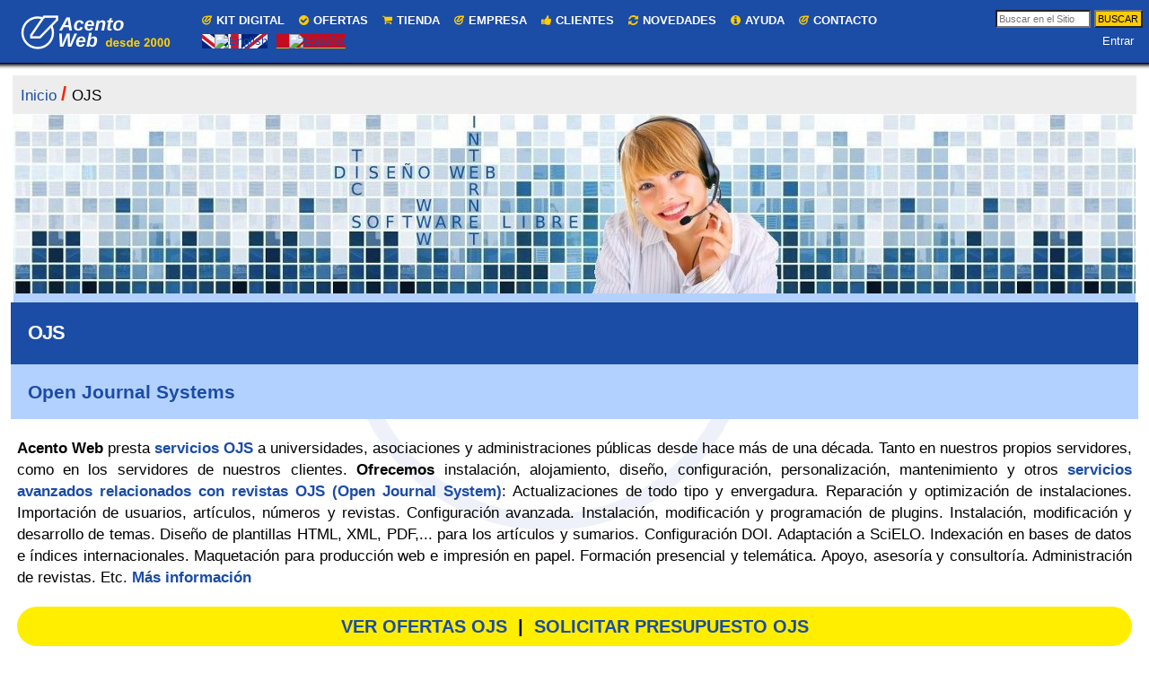

--- FILE ---
content_type: text/html;charset=utf-8
request_url: https://acentoweb.com/es/ojs
body_size: 32719
content:

<!DOCTYPE html>

<html xmlns="http://www.w3.org/1999/xhtml" lang="es">

    
    
    
    
    


<head>
    <meta http-equiv="Content-Type" content="text/html; charset=utf-8" />

    
        <base href="https://acentoweb.com/es/ojs/open-journal-systems/" /><!--[if lt IE 7]></base><![endif]-->
    

    
        <title>OJS &mdash; Diseño web Huelva</title>


  
    <style type="text/css" media="all">@import url(https://acentoweb.com/portal_css/Sunburst%20Theme/resourcejquery-cachekey-70f6052082fa1144aabc6b9e86e299d8.css);</style>
    <style type="text/css" media="screen">
/* - reset.css - */
@media screen {
/* https://acentoweb.com/portal_css/reset.css?original=1 */
/* */
* { margin: 0; padding: 0; }
* :link,:visited { text-decoration:none }
* ul,ol { list-style:none; }
* li { display: inline; }
* h1,h2,h3,h4,h5,h6,pre,code { font-size:1em; }
* a img,:link img,:visited img { border:none }
a { outline: none; }
table { border-spacing: 0; }
img { vertical-align: text-bottom; }
iframe { border-width: 0; border-style:none; }
/* */

}

</style>
    <style type="text/css" media="screen">
/* - base.css - */
@media screen {
/* https://acentoweb.com/portal_css/base.css?original=1 */
/* */
/* */
#content ul,
.portletStaticText ul {
list-style-type: disc;
margin-left: 2em;
}
#content ol,
dl.portlet ol,
.portletStaticText ol {
list-style-type: decimal;
margin-left: 2em;
}
#content li,
dl.portlet li,
.portletStaticText li {
margin-bottom: 0.25em;
line-height: 1.5em;
display: list-item;
}
/* */
#content .discreet,
#sidebar .discreet,
.portletStaticText .discreet {
color: #666;
font-size: 85%;
font-weight: normal;
}
#content .visualHighlight,
.portletStaticText .visualHighlight {
background-color: #ffb;
}
#content .pullquote,
.portletStaticText .pullquote {
margin: 0 1em 0.5em 0.5em;
font-weight: bold;
line-height: 1.25em;
float: right;
width: 35%;
clear: right;
color: #444;
font-size: 1.6em;
letter-spacing: -0.08em !important;
}
#content .callout,
.portletStaticText .callout {
background: #eee;
padding: 1em;
border-left: 1em solid #ccc;
clear: both;
}
/* */
#content div.documentByLine {
font-size: 85%;
display: block;
color: #666;
}
#content img.tileImage,
#content div.newsImageContainer {
float: right;
margin: 0 1em 0.5em 1em;
}
.eventDetails {
float: right;
clear: right;
margin: 0 0 0.5em 1em;
}
#content .eventDetails .eventDetail {
clear: both;
}
/* */
/* */
table.listing,
table.plain {
border-spacing: 0;
border-collapse: collapse;
}
table.invisible td,
table.invisible th,
table.plain td,
table.plain th,
table.listing td,
table.listing th {
padding: 0.5em 1em;
vertical-align: top;
}
table.plain th,
table.plain td {
border: 1px solid #ddd;
}
table.plain th {
text-align: left;
}
table.listing td.listingCheckbox,
table.listing th.listingCheckbox {
text-align: center;
}
table.listing {
border-left: 1px solid #ddd;
border-bottom: 1px solid #ddd;
}
table.listing .top {
border-left: 1px solid #ddd;
border-top: 1px solid #ddd;
border-right: 1px solid #ddd;
}
table.listing th {
text-align: left;
color: #666;
border: 0.1em solid #e7e7e7;
border-style: solid solid none;
background: #ddd;
}
table.listing tr.odd th {
border: 0.1em solid #fff;
border-style: solid solid none none;
}
table.listing tbody th {
font-weight: bold;
}
table.listing tbody tr {
text-align:left;
}
table.listing tbody tr.odd {
background: #eee;
}
table.listing tbody tr td {
background: transparent;
}
table.listing tbody tr.odd td {
background: #eee;
}
table.listing td {
border-right: 1px solid #ddd;
}
.icons-on #listing-table td {
line-height: 2em;
}
table.listing a {
border: none;
display: inline-block;
border-bottom: none !important;
}
table.listing td.draggable {
text-shadow: White 1px 1px 1px;
background: #ddd !important;
border-bottom: 1px solid white;
padding: 0.4em 0.4em 0 0.5em;
}
/* */
table.vertical {
}
table.vertical th {
text-align: right;
}
table.vertical td {
border-top: 0.1em solid #e7e7e7;
padding: 0.5em;
}
/* */
table.grid td,
table.grid th {
border: 1px solid #e7e7e7;
padding: 0.5em;
}
.dragindicator {
outline: 2px solid #FFD700;
}
#foldercontents-order-column {
padding: 0;
}
div.listingBar {
font-size: 80%;
margin: 1em 0;
}
div.listingBar .next {
display: inline-block;
float: right;
}
div.listingBar .previous {
display: inline-block;
}
div.listingBar a {
display: inline-block;
padding: 0.25em 0.5em;
border: 0.1em solid #ccc;
}
div.listingBar a:hover {
color: White;
background-color: #329fd7;
border-color: #329fd7;
}
/* */
/* */
dl.portalMessage,
div.attention,
div.caution,
div.danger,
div.error,
div.hint,
div.important,
div.note,
div.tip,
div.warning {
margin: 1em 0;
font-size: 80%;
border: 1px solid #996;
background-color: #ffffe3;
clear:both;
}
dl.portalMessage a,
#content dl.portalMessage a,
div.attention a,
div.caution a,
div.danger a,
div.error a,
div.hint a,
div.important a,
div.note a,
div.tip a,
div.warning a,
#content div.attention a,
#content div.caution a,
#content div.danger a,
#content div.error a,
#content div.hint a,
#content div.important a,
#content div.note a,
#content div.tip a,
#content div.warning a {
color: black;
border-bottom: 1px solid #888;
}
dl.portalMessage dt,
div > .admonition-title {
background-color: #996;
font-weight: bold;
float: left;
margin: 0 0.5em 0 0;
padding: 0.5em 0.75em;
color: White;
line-height: 1.25em;
}
dl.portalMessage dd,
div.attention > .last,
div.caution > .last,
div.danger > .last,
div.error > .last,
div.hint > .last,
div.important > .last,
div.note > .last,
div.tip > .last,
div.warning > .last {
padding: 0.5em 0.5em;
margin: 0;
line-height: 1.25em;
}
dl.warning {
border-color: #d80;
}
dl.warning > dt,
.warning > .admonition-title {
background-color: #d80;
}
dl.error {
border-color: red;
}
dl.error > dt,
.error > .admonition-title {
background-color: #d00;
}
.warning > dd,
.warning > .last {
background-color: #fd7;
}
.error > dd,
.error > .last {
background-color: #fdc;
}
/* */
#content dl.portalMessage,
#content div.attention a,
#content div.caution a,
#content div.danger a,
#content div.error a,
#content div.hint a,
#content div.important a,
#content div.note a,
#content div.tip a,
#content div.warning a {
font-size: 100%;
}
#content dl.portalMessage dt,
#content div > .admonition-title {
margin: 0 0.5em 0 0;
padding: 0.5em 0.75em;
}
#content dl.portalMessage dd,
#content div.attention > .last,
#content div.caution > .last,
#content div.danger > .last,
#content div.error > .last,
#content div.hint > .last,
#content div.important > .last,
#content div.note > .last,
#content div.tip > .last,
#content div.warning > .last {
margin: 0;
}
/* */
/* */
dl.collapsible {
border: 0.1em solid #8cacbb;
margin: 1em 0;
padding: 0;
}
dl.collapsible dt.collapsibleHeader {
display: block;
float: left;
background: White;
line-height: 1.2em;
vertical-align: middle;
font-size: 90%;
position: relative;
top: -0.6em;
width: auto;
margin: 0 0 -0.6em 1em;
padding: 0 0.5em;
}
dl.collapsible dd.collapsibleContent {
margin: 0;
padding: 0 1em 0.4em;
clear: left;
}
/* */
dl.collapsible dd.collapsibleContent > dl {
margin: 0;
padding: 0;
}
dl.expandedInlineCollapsible dt.collapsibleHeader,
dl.expandedBlockCollapsible dt.collapsibleHeader {
padding: 0 0.5em 0 2em;
background: White url(treeExpanded.png) no-repeat 0.5em 50%;
cursor: pointer;
}
dl.collapsedBlockCollapsible {
border: none;
height: 1em;
width: auto;
}
dl.collapsedInlineCollapsible dt.collapsibleHeader,
dl.collapsedBlockCollapsible dt.collapsibleHeader {
float: none;
position: relative;
margin: 0 0 0 1em;
padding: 0 0.5em 0 2em;
line-height: 1.2em;
cursor: pointer;
background: White url(treeCollapsed.png) no-repeat 0.5em 50%;
}
dl.collapsedInlineCollapsible dd.collapsibleContent,
dl.collapsedBlockCollapsible dd.collapsibleContent {
display: none;
}
dl.collapsedInlineCollapsible {
border: none;
height: 1em;
width: auto;
display: inline;
}
dl.collapsedInlineCollapsible dt.collapsibleHeader {
position: static;
float: none;
margin: 0;
padding: 0 0 0 2em;
line-height: 1em;
cursor: pointer;
display: inline;
}
/* */
/* */
.comment {
margin-top: 1.5em;
font-size: 80%;
}
.comment .documentByLine {
margin-left: 1em;
}
.comment .formControls {
margin-left: 0;
}
.commentTime {
color: #666;
}
.commentBody {
padding: 1em;
margin: 0.5em 0;
border-radius: 0.5em;
-webkit-border-radius: 0.5em;
-moz-border-radius: 0.5em;
box-shadow: 0 0 1em 0 #888;
-moz-box-shadow: 0 0 0.5em 0 #888;
-webkit-box-shadow: 0 0 0.5em #888;
}
.comment h1,
.comment h2,
.comment h3,
.comment h4,
.comment h5,
.comment h6 {
font-weight: normal;
}
/* */
.reviewHistory,
.contentHistory {
display: inline;
color: Black;
}
.spacer {
margin: 1em;
}
.label {
font-weight: bold;
display: inline;
}
.label .fieldErrorBox {
font-weight: normal;
}
.optionsToggle {
border: 0.1em solid #8cacbb;
color: Black;
background-color: #dee7ec;
font-weight: normal;
font-size: 90%;
}
/* */
.highlightedSearchTerm {
background-color: #ffa;
}
dl.searchResults .highlightedSearchTerm {
background-color: transparent;
font-weight: bold;
}
/* */
.noInheritedRoles {
color: #a0a0a0;
}
/* */
.currentItem {
border-collapse: collapse;
border: 0.2em solid #ffa500;
padding: 0.1em;
}
/* */
/* */
fieldset#search-field {
border: none !important;
text-align: center;
}
input.searchPage {
font-size:200% !important;
}
#rss-subscription {
float: left;
line-height: 3em;
}
#search-results-bar .actionMenuContent {
margin-top: 1em;
padding: 0;
}
#search-filter {
background: #ddd;
margin: 0;
padding: 0;
}
#content #search-filter fieldset {
border: none !important;
position: relative;
padding: 0;
margin: 0;
}
#content #search-filter legend {
background: transparent;
font-size: 1.1em;
padding: 0.5em 0.9em;
font-weight: bold;
}
#search-filter .field {
background: #eee;
padding: 1em 1.5em;
margin: 0;
}
#search-filter .field label {
font-weight: normal;
}
#search-filter .formControls {
text-align:center
}
#search-results-wrapper {
margin-top: 1em;
}
form.searchPage h1.documentFirstHeading {
font-weight:normal;
letter-spacing:0;
float: left;
margin-right: 0.8em;
}
form.searchPage h1.documentFirstHeading .highlightedSearchTerm {
background: transparent !important;
}
#search-results-bar > * {
float: left;
}
#searchResultsSort{
float:right;
}
#search-results-bar {
position: relative;
z-index: 1;
float: left;
width: 100%;
border-top: 1px solid #DDD;
border-bottom: 1px solid #DDD;
padding: 1em 0;
}
#search-results-bar dl.actionMenu {
margin-bottom: 0;
}
#search-results-bar dd.actionMenuContent {
margin-left: 0;
padding-left: 0;
}
#search-results-bar dt.actionMenuHeader a {
border-bottom: none;
}
#search-results-bar dt.actionMenuHeader a::after {
content: " ▼";
}
#search-results {
padding: 1em;
}
.searchResults {
margin-top: 0;
}
#ajax-search-res {
display: none;
}
/* */
/* */
.image-left {
float: left;
margin: 0.5em 1em 0.5em 0;
}
.image-right {
float: right;
margin: 0.5em;
}
.image-inline {
float: none;
}
/* */
/* */
dl.toc {
float: right;
width: 35%;
font-size: 100%;
margin: 1em 0 0.5em 1.5em;
}
dl.toc dt {
margin-left: 1em;
font-weight: normal;
text-transform: uppercase;
}
dl.toc dd {
margin-bottom: 0;
padding-left: 2em;
}
dl.toc dd ol {
margin-left: 1.5em;
}
/* */
/* */
#portal-sitemap {
list-style: none;
margin-left: 0;
font-size: 130%;
font-weight: bold;
}
#portal-sitemap li {
list-style: none;
margin-left: 0;
}
#portal-sitemap a {
border-bottom: none;
display: block;
}
#portal-sitemap > li {
border-bottom:0.1em dotted #ddd;
line-height:1.8em;
padding:0.25em 1em;
margin-bottom: 0;
}
#portal-sitemap .navTreeLevel2,
#portal-sitemap .navTreeLevel2 ul {
font-size: 85%;
font-weight: normal;
margin-bottom: 0;
padding: 0.25em 0;
}
/* */
/* */
.photoAlbumEntry {
float: left;
position:relative;
overflow: hidden;
height: 185px;
width: 143px;
margin: 0em;
padding: 0px 6px 0px 9px;
text-align: center;
background-image: url('polaroid-single.png');
background-repeat: no-repeat;
}
.photoAlbumEntry img {
border: 1px solid #ccc;
display: block;
margin: 0 auto;
}
.photoAlbumEntryWrapper {
height: 130px;
width: 128px;
margin-bottom: 7px;
}
.photoAlbumEntry a {
display: block;
text-decoration: none;
font-size: 90%;
height: 169px;
width: 130px;
margin: 16px auto 0px;
}
.photoAlbumFolder {
background-image: url('polaroid-multi.png');
background-repeat: no-repeat;
}
.photoAlbumEntryTitle {
color: #76797c;
display: block;
width: 128px;
height: 3.6em;
}
/* */
/* */
.hiddenStructure {
display: block;
background: transparent;
background-image: none; /* */
border: none;
height: 0.1em;
overflow: hidden;
padding: 0;
margin: -0.1em 0 0 -0.1em;
width: 1px;
}
/* */
/* */
.ie6 .hiddenStructure,
.ie7 .hiddenStructure {
position: absolute;
}
#content .visualNoMarker {
list-style:none;
margin-left: 0;
}
.visualClear {
clear: both;
}
/* */
/* */
body.largeText { font-size: 125%; }
body.smallText { font-size: 85%; }
/* */
/* */
/* */
div.overlay {
width: auto;
height: auto;
/* */
display: none;
/* */
margin: 1em;
font-size: 80%;
}
div.overlay-iframe,
div.overlay-ajax {
width: 60%;
min-height: 100px;
z-index: 99; /* */
}
div.overlay-iframe {
height: 60%;
}
/* */
div.overlaybg div.close,
div.overlay div.close {
background-image: url(pb_close.png);
position: absolute;
left: -14px;
top: -14px;
cursor: pointer;
height: 30px;
width: 30px;
}
.pb-ajax {
overflow-y: auto;
}
.pb-ajax, .pb-image, .overlay iframe {
background-color: #fff;
border: 1px solid #999;
white-space: normal;
box-shadow: 0 0 3em 0.5em #666;
-moz-box-shadow: 0 0 3em 0.5em #666;
-webkit-box-shadow: 0 0 3em #666;
}
.pb-ajax > div {
width: 92%;
padding: 1em;
}
.pb-ajax .documentActions {display:none}
div.overlay div.close span {
display: block;
height: 1px;
margin: -1px 0 0 -1px;
overflow: hidden;
padding: 0;
width: 1px;
}
div.overlay textarea { width: 100%; }
/* */
div.overlay .link-parent { display: none; }
div.overlay #createGroup legend { display: none; }
div.overlay #createGroup fieldset { border: none; }
/* */
div.overlay p {
margin-bottom: 1em;
}
div.overlay label {
margin-bottom: 0.25em;
}
div.overlay a:hover {
color: #75ad0a;
}
div.overlay a:hover label{
cursor: pointer;
}
div.overlay a.selected {
color: #000000;
}
div.overlay .formTab {
margin-right:1em;
font-weight: bold;
}
div.overlay .formTab.lastFormTab {
margin-right:0em;
}
div.overlay .formControls a {
display: block;
margin: 0.75em;
}
/* */
/* */
#history dd {
}
div.historyRecord {
margin-bottom: 1em;
}
div.historyTools ul {
float: right;
margin: 2px 1em;
}
div.historyTools ul li {
display: inline;
padding: 0 0.015em;
}
div.historyTools ul li a{
border-bottom: none;
}
div.historyTools form {
display: inline;
}
.historyAction {
}
.historyByLine {
background: #ddd;
padding: 0.5em;
border-top-right-radius: 0.5em;
border-top-left-radius: 0.5em;
-webkit-border-top-right-radius: 0.5em;
-webkit-border-top-left-radius: 0.5em;
-moz-border-radius-topleft: 0.5em;
-moz-border-radius-topright: 0.5em;
}
div.historyLinks {
float: right;
clear: right;
margin: 0.5em 1em 0 0;
}
div.historyComment {
padding: 0.5em 1em;
border: 1px solid #ddd;
}
div.historyComment p {
margin: 0;
padding-top: 1px;
}
a.historyComparePrevious {
border-top: 1px dotted #ccc;
display: block;
margin-top: 1.5em;
margin-bottom: -0.5em;
text-align: center;
}
a.historyComparePrevious span {
background-color: white;
position: relative;
top: -0.75em;
padding: 0 0.5em;
}
/* */
/* */
.icons-on .contenttype-document {
background: no-repeat transparent 0px 4px url(contenttypes-sprite.png);
}
.icons-on .contenttype-event {
background: no-repeat transparent 0px -212px url(contenttypes-sprite.png);
}
.icons-on .contenttype-folder {
background: no-repeat transparent 0px -644px url(contenttypes-sprite.png);
}
.icons-on .contenttype-link {
background: no-repeat transparent 0px -1076px url(contenttypes-sprite.png);
}
.icons-on .contenttype-news-item {
background: no-repeat transparent 0px -1292px url(contenttypes-sprite.png);
}
.icons-on .contenttype-plone-site {
background: no-repeat transparent 0px -1508px url(contenttypes-sprite.png);
}
.icons-on .contenttype-collection {
background: no-repeat transparent 0px -1724px url(contenttypes-sprite.png);
}
.icons-on .contenttype-topic {
background: no-repeat transparent 0px -1724px url(contenttypes-sprite.png);
}
/* */
.icons-on #plone-contentmenu-factories .contenttype-file {
background: no-repeat transparent 0px -428px url(contenttypes-sprite.png);
}
.icons-on #plone-contentmenu-factories .contenttype-image {
background: no-repeat transparent 0px -860px url(contenttypes-sprite.png);
}
.icons-on .contenttype-document,
.icons-on .contenttype-event,
.icons-on .contenttype-folder,
.icons-on .contenttype-link,
.icons-on .contenttype-news-item,
.icons-on .contenttype-plone-site,
.icons-on .contenttype-collection,
.icons-on .contenttype-topic,
.icons-on #plone-contentmenu-factories .contenttype-file,
.icons-on #plone-contentmenu-factories .contenttype-image {
line-height: 2em;
display: inline-block;
*display: block;
padding-left: 20px !important;
}
/* */
/* */
.optionsBox {
overflow-y: auto;
border: solid 1px #999999;
background: #FFFFFF;
height: 14em;
width: 100%;
}
/* */
/* */
.ie7 div.optionsBox {
width: 50%;
}
.optionsBox LABEL {
padding: 2px 0 0 0;
display: block;
line-height: 1em;
font-weight: normal;
}
.optionsBox input{
vertical-align: middle;
margin: 1px 4px 4px 6px;
}
/* */
/* */
.ie7 .optionsBox input {
margin: 0px;
}
.optionsBox LABEL.checked {
background-color: #EEEEEE;
}
.optionsBox LABEL.hover {
background-color: #777777;
color: #FFFFFF;
}
#archetypes-fieldname-subject .formHelp {
font-weight: normal;
}
#existingTagsSection {
position: relative;
margin-left: 3em;
}
#existingTags {
float: left;
width: 50%;
}
#content #existingTags dd {
margin-bottom: 1px;
margin-left: 0;
}
#content #selectedTags, #content #newTags {
margin-bottom: 0;
margin-left: 0;
}
#content #selectedTagsSection {
margin-left: 3em;
float: left;
width: 43%;
margin-bottom: 0;
}
#newTagsSection {
width: 48%;
margin-left: 3em;
}
#content p.selectedTag {
margin-bottom: .4em;
}
#existingTagsTitle, #newTagsTitle {
float: left;
}
#existingTagsHelp, #newTagsHelp {
float: right;
}
#noTagsSelected, #oneOrMoreTagsSelected {
display: none;
}
#ajax-spinner {
display:none;
width: 20px;
height: 20px;
position: fixed;
background-position: center center;
top: 50%;
left: 50%;
margin-top: -10px;
margin-left: -10px;
}
/* */

}


/* - public.css - */
@media screen {
/* https://acentoweb.com/portal_css/public.css?original=1 */
/* */
.state-published {
color: #436976 !important;
}
/* */
body {
font: 100% Arial, FreeSans, sans-serif;
background: White;
color: Black;
/* */
}
h1, h2, h3, h4, h5, h6 {
font-family: "Helvetica Neue", Arial, FreeSans, sans-serif;
font-weight: bold;
color: Black;
line-height: 1.5em;
}
h1, h2 {
letter-spacing: -0.05em;
}
h1 {
font-size: 2em;
}
h2 {
font-size: 1.75em;
}
h3 {
font-size: 1.25em;
}
h4 {
font-size: 1.25em;
}
h5 {
font-size: 1em;
}
h6 {
font-size: 0.8em;
}
h2, h3, h4, h5, h6 {
color: #444;
}
h2 a, h3 a, h4 a {
border-bottom: none !important;
}
p {
}
a:link, a:visited {
color: #205c90;
}
a:focus img {
outline: thin dotted;
}
dt {
font-weight: bold;
}
input {
font-family: "Lucida Grande", Arial, FreeSans;
}
q {
quotes: "“" "”" "‘" "’";
}
sup,
sub {
height: 0;
line-height: 1;
vertical-align: baseline;
_vertical-align: bottom;
position: relative;
}
sup {
bottom: 1ex;
}
sub {
top: 0.5ex;
}
/* */
/* */
#portal-header {
position: relative;
z-index: 2;
}
#portal-logo {
display: inline-block;
margin: 1.375em 0;
}
/* */
/* */
.ie6 #portal-logo,
.ie7 #portal-logo {
margin-top: 0;
}
#portal-globalnav {
clear: both;
font-size: 80%;
background: #ddd;
/* */
margin: 0 0 1em 0;
}
#portal-globalnav li {
}
#portal-globalnav li a {
display: inline-block;
padding: 0.5em 1em 1.8em 1em;
background: #ddd;
min-width: 6em;
white-space: normal;
border-right: 0.1em solid white;
}
#portal-globalnav .selected a,
#portal-globalnav a:hover {
background: #205c90;
color: White;
}
#portal-globalnav .selected a:hover {
background: #ddd;
color: #205c90;
}
#portal-personaltools {
float: right;
background: #e3e3e3;
position: relative;
z-index: 3; /* */
top: 0;
right: 0;
padding: 0.25em 0.5em;
font-size: 80%;
border-bottom-right-radius: 0.5em;
border-bottom-left-radius: 0.5em;
-webkit-border-bottom-right-radius: 0.5em;
-webkit-border-bottom-left-radius: 0.5em;
-moz-border-radius-bottomleft: 0.5em;
-moz-border-radius-bottomright: 0.5em;
}
#portal-personaltools #anon-personalbar a {
float: left;
margin: 0 0.5em;
}
#portal-languageselector {
float: right;
background: #e3e3e3;
position: relative;
top: 0;
right: 1px;
z-index: 3; /* */
padding: 0.25em 0.5em;
font-size: 80%;
border-bottom-right-radius: 0.5em;
border-bottom-left-radius: 0.5em;
-webkit-border-bottom-right-radius: 0.5em;
-webkit-border-bottom-left-radius: 0.5em;
-moz-border-radius-bottomleft: 0.5em;
-moz-border-radius-bottomright: 0.5em;
max-width: 50%;
}
#portal-searchbox {
float: right;
text-align: left;
clear: right;
margin: 1.2em 0;
font-size: 80%;
}
#portal-searchbox form {
white-space: nowrap;
}
#portal-searchbox label {
font-weight: normal;
}
#searchGadget {
width: 13em;
}
#searchGadget,
.LSBox input.searchButton {
}
.LSBox .searchSection {
}
#content input.searchField {
margin-bottom: 1em;
}
input.searchField {
-moz-appearance: searchfield;
}
/* */
.collapsible .collapser.collapsed {
padding-right: 14px;
background: url('arrowRight.png') center right no-repeat;
}
.collapsible .collapser.expanded {
padding-right: 14px;
background: url('arrowDown.png') center right no-repeat;
}
/* */
/* */
#LSResult {
position: absolute;
right: 0;
background: White;
margin: -1.5em 0 0 -7em;
}
#LSResult fieldset {
padding: 1em 0 0;
border: 0.1em solid #ccc;
}
#livesearchLegend {
background-color:#ccc;
padding:0.3em;
}
#LSResult .LSDescr {
font-size: 85%;
color: #666;
}
.LSRow,
#LSNothingFound {
display: block;
padding: 0.5em 1em;
white-space: normal;
width:28em;
}
.LSHighlight {
background: #ddd;
}
/* */
/* */
#portal-breadcrumbs {
font-size: 80%;
margin-bottom: 1em;
margin-left: 0.25em;
}
#portal-breadcrumbs a {
border-bottom: none;
display: inline-block;
}
.breadcrumbSeparator {
color: #666666;
}
/* */
/* */
#portal-siteactions {
font-size: 85%;
padding-bottom: 2em;
text-align: center;
clear: left;
}
#portal-siteactions li {
margin-right: 0.5em;
}
#portal-siteactions li a:hover {
color: #75ad0a
}
/* */
/* */
a.link-parent {
}
a.link-anchor {
border: none !important;
color: Black !important;
cursor: default !important;
}
#content a.link-overlay {
border-bottom: 1px dotted #205c90 !important;
}
dl dt .documentByLine {
font-weight: normal;
}
dl dt span.summary a {
border: none !important;
}
/* */
/* */
#content {
line-height: 1.5em;
clear: both;
font-size: 80%;
margin: 1em 0.25em 2em 0.25em;
}
/* */
body#content {
margin: 1em;
}
#content h1 {
margin-top: 0.5em;
}
#content h1.documentFirstHeading {
margin-top: 0;
}
#content p,
#content table,
#content dl,
dl.portlet p,
dl.portlet {
margin-bottom: 1em;
}
#content ul,
#content ol {
}
#content a:link,
dl.portlet a:link {
color: #205c90;
border-bottom: 0.1em solid #ccc;
}
#content a:visited,
dl.portlet a:visited {
color: #427597;
border-bottom: 0.1em solid #ccc;
}
#content a:hover,
dl.portlet a:hover {
color: #75ad0a !important; /* */
}
#content a:target {
background-color: #ffb;
}
#content span.link-external a {
background: transparent url(link_icon.png) 0px 1px no-repeat;
padding: 1px 0px 1px 16px;
}
#category {
font-size: 75%;
margin-bottom: 1em;
color: #666;
text-align: right;
}
#category a.link-category, span.selectedTag {
color: black;
padding: 0.25em 0.5em;
background: #ddd;
border-radius: 0.5em;
-webkit-border-radius: 0.5em;
-moz-border-radius: 0.5em;
}
#category a.link-category:hover {
background: #205c90;
color: White;
border-color: #205c90;
}
#category .separator {
display: none;
}
#content dt {
font-weight: bold;
margin-bottom: 0;
margin-right: 0;
}
#content-core dd {
margin: 0 0 1em 2em;
}
#content pre,
.portletStaticText pre {
background-color: #222;
color: White;
font-family: Consolas, Inconsolata, Menlo, "DejaVu Sans Mono", "Bitstream Vera Sans Mono", "Courier New", monospace;
padding: 1em;
overflow-x: auto;
font-size: 90%;
margin-bottom: 1em;
line-height: 1.25em;
}
#content pre.python,
.portletStaticText pre.python {
background-color: White;
}
#content code,
.portletStaticText code {
font-family: Consolas, Inconsolata, Menlo, "DejaVu Sans Mono", "Bitstream Vera Sans Mono", "Courier New", monospace;
}
#content table {
text-align: left;
border-collapse: collapse;
border-spacing: 0px;
}
#content .documentDescription,
#content #description {
color: #666;
margin-left: 0;
font: bold 1.25em "Helvetica Neue", Arial, FreeSans, sans-serif;
}
#content div.newsImageContainer a {
border-bottom: none;
}
#content div.newsImageContainer p.discreet {
margin: 0;
padding: 0.5em;
background-color: #666;
background-color: rgba(40,40,40,0.7);
color: White;
font-weight: bold;
position: relative;
width: 190px;
top: -3em;
}
/* */
#content .eventDetails {
border-color: #CCCCCC;
border-style: solid;
border-width: 0.08em;
width: 22em;
margin-top: 1em;
}
#content .eventDetails h2 {
background-color: #DDDDDD;
font-size: 100%;
letter-spacing: 0;
padding: 0.5em;
padding-left: 1em;
}
#content .eventDetails .eventDetail h3,
#content .eventDetails .eventDetail div {
padding: 2%;
}
#content .eventDetails .eventDetail h3 {
float: left;
font-size: 100%;
text-align: right;
width: 37%;
}
#content .eventDetails .eventDetail div {
float: left;
width: 55%;
}
/* */
/* */
img.image-left,
img.image-right,
.captioned img {
border: 1px solid #ddd;
}
dd.image-caption {
text-align: left;
padding: 0 0 0 3px; /**/
margin: 0;
color: #666;
font-size: 85%;
}
/* */
/* */
#portal-footer {
font-size: 75%;
background: #ddd;
padding: 1em;
margin: 1em 0;
line-height: 2em;
}
#portal-colophon {
font-size: 70%;
text-align: center;
margin-bottom: 1em;
}
#portal-colophon li {
padding:0 0.75em;
}
#portal-colophon a {
color: #444;
}
/* */

}

</style>
    <link rel="stylesheet" type="text/css" media="screen" href="https://acentoweb.com/portal_css/Sunburst%20Theme/collective.js.jqueryui.custom.min-cachekey-b7fe9a8038c744bde16e8c664ad8dc88.css" />
    <style type="text/css" media="screen">
/* - columns.css - */
@media screen {
/* https://acentoweb.com/portal_css/columns.css?original=1 */
div.row {
float: left;
width: 100%;
display: block;
position: relative;
}
div.cell {
position: relative;
float: left;
left: 100%;
}
/* */
.ie6 div.cell {
float: none;
}
/* */
div.width-1  { width:  4%    }
div.width-2  { width: 10.25% }
div.width-3  { width: 16.5%  }
div.width-4  { width: 22.75% }
div.width-5  { width: 29%    }
div.width-6  { width: 35.25% }
div.width-7  { width: 41.5%  }
div.width-8  { width: 47.75% }
div.width-9  { width: 54%    }
div.width-10 { width: 60.25% }
div.width-11 { width: 66.5%  }
div.width-12 { width: 72.75% }
div.width-13 { width: 79%    }
div.width-14 { width: 85.25% }
div.width-15 { width: 91.5%  }
div.width-16 { width: 97.75% }
/* */
/* */
div.position-0  { margin-left: -98.875% }
div.position-1  { margin-left: -92.625% }
div.position-2  { margin-left: -86.375% }
div.position-3  { margin-left: -80.125% }
div.position-4  { margin-left: -73.875% }
div.position-5  { margin-left: -67.625% }
div.position-6  { margin-left: -61.375% }
div.position-7  { margin-left: -55.125% }
div.position-8  { margin-left: -48.875% }
div.position-9  { margin-left: -42.625% }
div.position-10 { margin-left: -36.375% }
div.position-11 { margin-left: -30.125% }
div.position-12 { margin-left: -23.875% }
div.position-13 { margin-left: -17.625% }
div.position-14 { margin-left: -11.375% }
div.position-15 { margin-left:  -5.125% }
/* */
/* */
div.width-1\3a 2 { width:    47.75%; } /* */
div.width-1\3a 4 { width:    22.75%; } /* */
div.width-3\3a 4 { width:    72.75%; } /* */
div.width-full   { width:    97.75%  }
div.position-1\3a 4 {margin-left:    -73.875%;} /* */
div.position-1\3a 2 {margin-left:    -48.875%;} /* */
div.position-3\3a 4 {margin-left:    -23.875%;} /* */
/* */
div.width-1\3a 3 { width: 31.08%; } /* */
div.width-2\3a 3 { width: 64.42%; } /* */
div.position-1\3a 3 {margin-left: -65.545%;} /* */
div.position-2\3a 3 {margin-left: -32.205%;} /* */

}


/* - authoring.css - */
@media screen {
/* https://acentoweb.com/portal_css/authoring.css?original=1 */
/* */
/* */
/* */
#content ul.formTabs {
background-color: #ddd;
border: 0.3em solid #ddd;
}
#edit-bar {
background-color: #75ad0a;
border: 0.25em solid #75ad0a;
font-size: 80%;
min-height: 2em;
margin-bottom: 1em;
padding-top: 0.05em;
}
#content-views {
float: left;
background-color: #75ad0a;
}
/* */
/* */
.ie6 ul#content-views{
margin: -2px -3px 0px -3px;
}
#content-views a {
color: White;
}
/* */
#edit-bar,
#content ul.formTabs,
#content-core ul.formTabs {
display: block;
border-style: solid solid none solid;
margin-left: 0;
border-top-right-radius: 0.5em;
border-top-left-radius: 0.5em;
-webkit-border-top-right-radius: 0.5em;
-webkit-border-top-left-radius: 0.5em;
-moz-border-radius-topleft: 0.5em;
-moz-border-radius-topright: 0.5em;
}
#content li.formTab,
#content-core li.formTab {
display: inline;
margin-right:0.25em;
}
#content-views a,
#content li.formTab a,
#content-core li.formTab a {
/* */
display: inline-block;
}
#content-views a,
#content li.formTab a,
#content-core li.formTab a {
line-height: 26px;
padding: 0 0.75em;
text-decoration: none;
border: none;
margin: 0 ;
}
#content-views li.selected a,
#content li.formTab a.selected,
#content-core li.formTab a.selected {
font-weight: bold;
}
#content-views li.selected a,
#content-views li a:hover,
#content li.formTab a.selected,
#content li.formTab a:hover,
#content-core li.formTab a.selected,
#content-core li.formTab a:hover {
background: White;
color: Black;
border-top-right-radius: 0.5em;
border-top-left-radius: 0.5em;
-webkit-border-top-right-radius: 0.5em;
-webkit-border-top-left-radius: 0.5em;
-moz-border-radius-topleft: 0.5em;
-moz-border-radius-topright: 0.5em;
}
#content li.formTab a.notify,
#content-core li.formTab a.notify {
background-color: red;
color: White;
}
#content li.formTab a.required span:after,
#content-core li.formTab a.required span:after,
div.field span.required:after {
content: "■";
color: Red;
padding-left: 0.2em;
}
#content fieldset.formPanel,
#content-core fieldset.formPanel {
border: none;
}
#content fieldset.formPanel.hidden,
#content-core fieldset.formPanel.hidden {
display: none;
}
#content div.formControls input.hidden,
#content-core div.formControls input.hidden {
display: none;
}
/* */
/* */
/* */
#portal-personaltools dl {
}
#portal-personaltools dt {
font-weight: normal;
}
#portal-personaltools dt.actionMenuHeader a:after {
content: " ▼";
}
#portal-personaltools dd {
right: 0;
padding-top: 0.5em;
}
#portal-personaltools dd {
background: #e3e3e3;
padding-bottom: 0.5em;
}
#portal-personaltools dd a {
line-height: 2em;
padding: 0 0.75em;
}
#portal-personaltools dd a:hover {
background: #205c90;
color: White;
}
/* */
/* */
#contentActionMenus dl.actionMenu a,
#contentActionMenus dl.actionMenu.activated dd {
background-color: #75ad0a;
color: White;
z-index: 5;
}
#contentActionMenus dl.actionMenu.activated dd {
border-bottom: 0.5em solid #75ad0a;
right: -3px;
}
#contentActionMenus dl.actionMenu.activated dd a:hover,
#contentActionMenus dl.actionMenu.activated dd .actionMenuSelected {
background-color: White !important;
color: #666;
}
#contentActionMenus dl.actionMenu {
line-height: 2em;
}
#folderHeader, #contextHeader {
border-bottom: 2px solid white;
}
#contextHeader { margin-top: 5px; }
/* */
#contentActionMenus {
float: right;
background: #75ad0a;
margin: 0;
position: relative;
top: -0.23em;
right:-0.24em;
padding: 0.1em 0.24em 0 0;
border-radius: 0.5em;
border-top-left-radius: 0;
-webkit-border-radius: 0.5em;
-webkit-border-top-left-radius: 0;
-moz-border-radius: 0.5em;
-moz-border-radius-topleft: 0;
}
.actionMenuContent {
padding: 0 0.25em;
}
dl.actionMenu {
float: right;
white-space: nowrap;
position: relative;
margin-left: 0.5em;
}
dl.actionMenu a,
dl.actionMenu div {
display: block !important;
white-space: nowrap;
}
dl.actionMenu dt {
font-weight: normal;
}
span.arrowDownAlternative {
font-size: 80%;
}
dl.actionMenu.deactivated dt {
margin: 0 0.25em;
}
dl.actionMenu.deactivated dd {
display: none;
}
dl.actionMenu.activated dd {
position: absolute;
width: auto;
min-width: 100%;
border-bottom-right-radius: 0.5em;
border-bottom-left-radius: 0.5em;
-webkit-border-bottom-right-radius: 0.5em;
-webkit-border-bottom-left-radius: 0.5em;
-moz-border-radius-bottomleft: 0.5em;
-moz-border-radius-bottomright: 0.5em;
}
dl.actionMenu.activated dt a,
dl.actionMenu.activated dd a,
dl.actionMenu.activated dd div {
margin: 0 0.25em;
}
/* */

}


/* - portlets.css - */
@media screen {
/* https://acentoweb.com/portal_css/portlets.css?original=1 */
/* */
dl.portlet {
margin: 0 0 1em;
font-size: 80%;
}
dl.portletError {
background-color: #FFA500;
}
dl.portlet dt {
padding: 0.42em 1em;
background: #ddd;
line-height: normal;
}
dl.portlet dt.hiddenStructure {
padding: 0;
}
dl.portlet dt a:link,
dl.portlet dt a:visited,
dl.portlet dt a:hover {
color: black;
display: block;
border: none;
}
dl.portlet dd.portletItem,
dl.portlet dd.portletFooter,
dl.portletError dd {
padding: 1em;
}
.blockedPortlet .portletHeader {
border: 1px dashed #ddd;
margin: -1px;
background: none !important;
}
.blockedPortlet .portletHeader a {
color: #666;
}
.blockedPortlet .portletBlockedMessage {
color: white;
display: inline;
}
.portletItemDetails {
font-size: 85%;
padding-top: .5em;
line-height: 1.5em;
margin-left: 1em;
display: block;
}
#portlet-prefs a {
border: none;
line-height: 2em;
}
/* */
/* */
dl.portlet ul.navTree li a {
border: none;
display: block;
zoom: 1;
}
dl.portlet ul.navTree li a:hover {
}
dl.portletNavigationTree dd.portletItem {
padding: 0;
}
dl.portlet ul.navTreeLevel0 > .navTreeItem {
padding: 0.25em 1em;
border-bottom: 0.1em dotted #ddd;
line-height: 2em;
}
dl.portlet ul.navTreeLevel1 .navTreeItem {
padding-left: 0.5em;
line-height: 2em;
}
dl.portlet ul.navTree .navTreeCurrentItem {
background-color: #ddd;
border-left: 1em solid #ddd;
margin-left: -1em;
margin-right: -1em;
}
/* */
/* */
.portletCalendar {
margin: 1px 0 1em 0;
}
.portletCalendar dt {
background-color: #eee;
font-weight: bold;
text-align: center;
line-height: 1.6em;
border-bottom: none;
}
#visual-portal-wrapper dl.portletCalendar dd {
padding: 0;
}
.portletCalendar dd {
margin: 0;
padding: 0;
}
.portletCalendar dt a#calendar-previous {
float: left;
padding: 0 1em;
margin: 0 -.5em;
}
.portletCalendar dt a#calendar-next {
float: right;
padding: 0 1em;
margin: 0 -.5em;
}
.portletCalendar a, .portletCalendar a:focus,
.portletCalendar a, .portletCalendar a:hover,
.ploneCalendar a {
text-decoration: none;
border-bottom: none !important;
}
.ploneCalendar {
border-spacing: 0;
width:100%;
}
.ploneCalendar td {
background-color: transparent;
width: 14%;
text-align: center;
padding: 2px;
}
.ploneCalendar .weekdays th {
background-color: #eee;
text-align: center;
padding: 2px;
}
.ploneCalendar .event {
background-color: #eee;
}
.ploneCalendar .todayevent {
background-color: #eee;
border: 2px solid #205C90;
}
.ploneCalendar .todaynoevent {
border: 2px solid #205C90;
}
/* */

}


/* - controlpanel.css - */
@media screen {
/* https://acentoweb.com/portal_css/controlpanel.css?original=1 */
/* */
#setup-link {
font-size: 90%;
}
#content ul.configlets {
margin: 1em 0;
list-style-image: none;
list-style: none;
}
#content ul.configlets li {
margin-bottom: 1em;
list-style: none;
display: block;
}
#content ul.configlets li a {
text-decoration: none;
border: none;
}
#content ul.configlets li a:visited {
color: #436976;
background-color: transparent;
}
#content ul.configlets li a:active {
color: #436976;
background-color: transparent;
}
#content ul.configlets li label {
font-weight: bold;
}
#content ul.configletDetails {
margin: 0em 1em 1em 4em;
list-style-image: none;
list-style: none;
}
#content ul.configletDetails li {
margin-bottom: 1em;
display: inline;
}
#content ul.configletDetails li a {
text-decoration: none;
}
#content ul.configletDetails li label {
font-weight: bold;
}
#content ul.configletDetails li.configletDescription {
display: block;
color: #76797c;
margin: 0;
}
.inlineDisplay {
display:inline
}
table.controlpanel-listing {
width:100%;
}
table.controlpanel-listing td, table.controlpanel-listing th {
font-size:120%;
}
table.controlpanel-listing dl {
margin-top:0;
}
table.controlpanel-listing dd {
margin-left: 1em;
}
table.controlpanel-listing dl dt a .trigger{
font-weight:normal;
}
table .controlpanel-listing td {
vertical-align:top;
}
table.controlpanel-listing td.checker{
text-align:center;
}
table.controlpanel-listing th.smallcolumn {
width:1.5em;
}
.chooser-right {
float:right;
margin-right:0;
margin-bottom:0;
}
.rule-element {
background-color:#EEF3F5;
margin:0.5em 0pt 0.5em;
padding:0.3em 1em 0.3em 1em;
width:auto;
}
.rule-element dl {
}
.rule-element dl dd {
margin-left:1em;
}
.rule-updown, .rule-operations {
float:right;
padding-top:0.8em;
}
/* */
/* */
div.portletAssignments {
font-size: 0.8em;
line-height: 2em;
}
div.portletAssignments div.portletHeader {
padding: 0.42em 1em;
background: #ddd;
line-height: normal;
}
div.portletAssignments .managedPortletActions {
float: right;
}
div.portletAssignments .managedPortletActions a, div.portletAssignments .managedPortletActions button {
margin: 0 0.25em;
border: none;
cursor: pointer;
background-color: transparent;
color: #205C90;
}
div.portletAssignments .managedPortletActions form {
display: inline;
}
.managedPortlet {
margin: 0.8em 0;
}
div.managePortletsLink,
a.managePortletsFallback {
text-align: center;
padding: 0.25em 0.5em;
font-size: 80%;
margin: 0 auto 1em;
background: #ddd;
border-radius: 0.5em;
-webkit-border-radius: 0.5em;
-moz-border-radius: 0.5em;
}
a.managePortletsFallback {
display:inline-block; /* */
}
#content a.managePortletsFallback {
display: block;
border-bottom: none !important;
}
/* */

}


/* - forms.css - */
@media screen {
/* https://acentoweb.com/portal_css/forms.css?original=1 */
/* */
fieldset,
.editionComment {
line-height:1.5em;
margin:1em 0;
padding:0 1em 1em;
width:auto;
}
/* */
#content .field input[type="text"][name$=".title"],
#archetypes-fieldname-title input {
font-family: "Helvetica Neue", Arial, FreeSans, sans-serif;
line-height: 125%;
color: Black;
letter-spacing: -0.05em;
margin: inherit -0.05em;
font-size: 2em; /* */
font-weight: bold;
}
/* */
#content .field textarea[name$=".description"],
#archetypes-fieldname-description textarea#description {
font-family: Arial,FreeSans,sans-serif;
color:#666666;
font-size:1.25em;
font-weight: bold;
}
div.formControls {
margin: 1em;
}
input[type="text"]:focus,
input[type="password"]:focus,
textarea:focus {
background-color: #ffffe0;
}
#content textarea {
font: 100% Monaco, "Courier New", Courier, monospace;
width: 100%;
}
#content select {
vertical-align: top;
}
#content fieldset {
border: 0.1em solid #329fd7;
border-style: solid none none none;
}
#content legend {
padding: 0.5em;
font-size: 85%;
}
label {
font-weight:bold;
}
label .fieldErrorBox {
font-weight: normal;
}
#content label {
}
#content optgroup {
font-style: normal;
font-weight: bold;
color: #999;
padding-left: 0.25em;
}
#content option {
color: black;
}
#content optgroup > option {
padding: 0 0.25em 0 1em;
}
dl.enableFormTabbing dd {
margin-left: 0;
padding-top: 2em;
}
.searchSection {
color: #76797c;
margin-top: 0.25em;
}
.searchSection label:hover {
color: Black;
}
.field {
clear: both;
margin-bottom: 1em;
}
.field input[type="text"] {
width: 20em;
}
.field input[type="text"][size] {
width: auto;
}
.field input[type="text"][name$=".title"],
input#title {
width: 100%;
}
.field.error input[type="text"][name$=".title"],
.error input#title {
width: 99%;
}
.fieldRequired {
background: url(required.png) center left no-repeat;
padding: 0 0 0 1em;
color: White;
}
.fieldUploadFile {
text-align: right;
margin-right: 0.75em;
display: none;
}
.fieldTextFormat {
text-align: right;
margin-right: 0.75em
}
.formHelp {
color: #555;
margin: 0 0 0.2em 0;
display: block;
font-weight: normal;
}
div.field.error {
background-color: #fdc;
border:  1px solid red;
padding: 0.5em;
margin:  1em 0;
}
.error .fieldRequired {
color: #d00;
}
div.error.warning {
background-color: transparent;
border: none;
margin-top: 0;
padding: 0;
}
div.error.warning input {
border: 2px solid red;
}
input.inputLabelActive {
color: #76797c;
}
textarea#form\.description {
height: 6em;
width: 99%;
}
table.listing tbody tr.odd.selected td,
table.listing tbody tr.odd.dragging td,
tr.dragging,
tr.selected {
background-color: #ffa;
}
table.listing tbody tr.odd.error td,
tr.error {
background-color: #fdc;
}
.multi-widget-field {
padding-left: 0.5em;
border-left: 1.5em solid #DDD;
}
.multi-widget-checkbox {
margin-left: -2em;
margin-right: 0.5em;
width: 1.5em;
display: inline-block;
}
/* */
body.template-logged_out #content,
body.template-login_form #content,
.pb-ajax #login-form {
text-align: center;
}
#fieldset-openid-login input, #login-form input {
font-size: 150%;
}
body.template-register #content input,
body.template-new-user #content input {
font-size: 150%;
width: inherit;
}
#fieldset-openid-login label, #login-form label {
margin-right:0.5em;
padding-top:0.2em;
text-align:right;
width: 10em;
display: inline-block;
}
#fieldset-openid-login .formControls input, #login-form .formControls input {
margin-left: 0.25em;
}
/* */
/* */
}


/* - ++resource++plone.app.discussion.stylesheets/discussion.css - */
@media screen {
/* https://acentoweb.com/portal_css/++resource++plone.app.discussion.stylesheets/discussion.css?original=1 */
/* */
.discussion .hide {
display: none;
}
/* */
.discussion,
#commenting {
/* */
clear: both;
}
.comment {
}
.commentImage {
float: left;
margin-right: 0.5em;
height: 3.5em;
}
.commentImage a:link {
/* */
border: 0px;
}
.commentImage img {
}
.commentDate {
display: block;
font-size: 85%;
line-height: 1.5em;
padding-top: 0.5em;
color: #76797C;
}
.commentBody {
clear: both;
margin: 1em 0;
overflow: auto;
border: 1px solid #ccc;
}
.commentBody p {
float: left;
}
.discussion .documentByLine {
float: left;
margin-left: 0;
margin-bottom: 0.5em;
}
.commentActions {
float: right;
text-align: right;
}
.discussion .discreet {
color: #666666;
font-size: 85%;
}
.loginbutton {
margin-bottom: 1.25em;
}
.commentactionsform {
display: inline;
}
.replyTreeLevel0 {
margin-left: 0em;
}
.replyTreeLevel1 {
margin-left: 1em;
}
.replyTreeLevel2 {
margin-left: 2em;
}
.replyTreeLevel3 {
margin-left: 3em;
}
.replyTreeLevel4 {
margin-left: 4em;
}
.replyTreeLevel5 {
margin-left: 5em;
}
.replyTreeLevel6 {
margin-left: 6em;
}
.replyTreeLevel7 {
margin-left: 7em;
}
.replyTreeLevel8 {
margin-left: 8em;
}
.replyTreeLevel9 {
margin-left: 9em;
}
.replyTreeLevel10 {
margin-left: 10em;
}
.defaultuserimg {
border: 0;
}
/* */
.reply fieldset {
/* */
margin: 0 !important;
}
.reply .text-widget {
display: block;
}
.reply-to-comment-button {
display: none;
}
.cancelreplytocomment {
display: none;
}
/* */
#bulkactions {
text-align: left;
}
#dobulkaction {
margin: 0.3em 0;
}
.comment-publish-button {
float: left;
margin-right: 0.5em;
}
.comment-delete-button {
float: left;
}
#review-comments {
margin: 0;
width: 100%;
}
#review-comments tbody tr {
vertical-align: top
}
#fieldset-moderate-comments {
padding: 2em 1em;
}
/* */
.template-discussion-settings .unclickable {
opacity: 0.6;
filter: alpha(opacity = 50);
}
/* */
/* */
.row #dobulkaction {
margin: 0;
}
.row #commenting {
font-size: 80%;
}
.row #commenting .formControls {
margin: 0;
}
.row #commenting textarea,
.row .discussion textarea {
font: 100% Monaco, "Courier New", Courier, monospace;
width: 100%;
}
.row #commenting fieldset,
.row .discussion fieldset {
border: 0.1em solid #329fd7;
border-style: solid none none none;
}
.row #commenting legend,
.row .discussion legend {
padding: 0.5em 0.5em 0.5em 0;
font-size: 85%;
}
.row #commenting label,
.row .discussion label {
font-weight:bold;
}
/* */
.overlay-edit-comment textarea {
height: 10em;
}
}


/* - ++resource++tinymce.stylesheets/tinymce.css - */
@media screen {
/* https://acentoweb.com/portal_css/++resource++tinymce.stylesheets/tinymce.css?original=1 */
#content ul.listTypeDisc {
list-style-type: disc;
list-style-image: none;
}
#content ul.listTypeSquare {
list-style-type: square;
list-style-image: none;
}
#content ul.listTypeCircle {
list-style-type: circle;
list-style-image: none;
}
#content ol.listTypeDecimal {
list-style-type: decimal;
list-style-image: none;
}
#content ol.listTypeLowerAlpha {
list-style-type: lower-alpha;
list-style-image: none;
}
#content ol.listTypeUpperAlpha {
list-style-type: upper-alpha;
list-style-image: none;
}
#content ol.listTypeLowerRoman {
list-style-type: lower-roman;
list-style-image: none;
}
#content ol.listTypeUpperRoman {
list-style-type: upper-roman;
list-style-image: none;
}

}

</style>
    <link rel="stylesheet" type="text/css" media="screen" href="https://acentoweb.com/portal_css/Sunburst%20Theme/resourcetcp_stylesheetscookiepolicy-cachekey-415da0d8fea7d2d95bf54ab2f5f6479a.css" />
    <style type="text/css" media="print">
/* - print.css - */
@media print {
/* https://acentoweb.com/portal_css/print.css?original=1 */
/* */
body {
font-family: "Helvetica Neue", Arial, FreeSans, sans-serif;
}
h1, h2, h3, h4, h5, h6 {
font-family: "Helvetica Neue", Arial, FreeSans, sans-serif;
font-weight: bold;
line-height: 125%;
page-break-inside: avoid;
page-break-after: avoid;
}
h1, h2 {
letter-spacing: -0.05em;
}
a {
text-decoration: none;
border-bottom: 0.1em solid gray;
color: black;
}
#portal-column-content {
width: 95%;
}
.documentDescription {
font-weight: bold;
}
pre {
border: 1pt dotted black;
white-space: pre;
font-size: 8pt;
overflow: auto;
padding: 1em;
}
table.listing,
table.listing td {
border: 1pt solid black;
border-collapse: collapse;
}
table.listing td,
table.listing th {
padding: 6px;
}
/* */
div.pageBreak {
page-break-before: always;
}
/* */
#content dt {
margin:1em 0 0.625em;
}
#content p, #content table {
margin-bottom:0.625em;
margin-top:0.625em;
}
#content .documentDescription, #content #description {
margin:0.5em 0 1.31em;
}
/* */
div.top,
#portal-logo,
#portal-siteactions,
.hiddenStructure,
#portal-searchbox,
#portal-globalnav,
#portal-personaltools,
#portal-breadcrumbs,
#edit-bar,
#portal-column-one,
#portal-column-two,
#portal-languageselector,
.contentViews,
.contentActions,
.help,
.legend,
.portalMessage,
.documentActions,
.netscape4,
#viewlet-below-content .reply,
#viewlet-below-content .discussion,
#kss-spinner,
#review-history,
#content-history,
.listingBar,
#portal-footer,
#portal-colophon,
.skipnav,
#kss-spinner,
#review-history,
#content-history,
.listingBar,
.link-presentation,
input.standalone,
.overlay,
.managePortletsFallback,
.close,
.link-parent,
.draggingHook,
#foldercontents-order-column,
input.context,
.visualNoPrint {
display: none;
}
/* */
.image-left {
float: left;
clear: both;
margin: 0.5em 1em 0.5em 0;
border: 0.4pt solid Black;
}
.image-inline {
float: none;
}
.image-right {
float: right;
clear: both;
margin: 0.5em;
border: 0.4pt solid Black;
}
dd.image-caption {
text-align:left;
padding: 0; margin:0;
}
dl.captioned {
padding: 0.8em;
}
.newsImageContainer {
float:right;
margin: 0 0 0.5em 1em;
width: 16em;
}

}

</style>
    <style type="text/css" media="screen">
/* - ++resource++plone.app.jquerytools.dateinput.css - */
@media screen {
/* https://acentoweb.com/portal_css/++resource++plone.app.jquerytools.dateinput.css?original=1 */
/* */
/* */
.date {
border:1px solid #ccc;
font-size:18px;
padding:4px;
text-align:center;
width:194px;
-moz-box-shadow:0 0 10px #eee inset;
box-shadow:0 0 10px #eee inset;
}
/* */
#calroot {
margin-top:-1px;
width:198px;
padding:2px;
background-color:#fff;
font-size:11px;
border:1px solid #ccc;
z-index:1;
-moz-border-radius:5px;
border-radius:5px;
-webkit-border-radius:5px;
-moz-box-shadow: 0 0 15px #666;
-webkit-box-shadow: 0 0 15px #666;
box-shadow: 0 0 15px #666;
}
/* */
#calhead {
padding:2px 0;
height:22px;
}
#caltitle {
font-size:14px;
color:#0150D1;
float:left;
text-align:center;
width:155px;
line-height:20px;
text-shadow:0 1px 0 #ddd;
}
#calnext, #calprev {
display:block;
width:20px;
height:20px;
background:transparent url(prev.gif) no-repeat scroll center center;
float:left;
cursor:pointer;
}
#calnext {
background-image:url(next.gif);
float:right;
}
#calprev.caldisabled, #calnext.caldisabled {
visibility:hidden;
}
/* */
#caltitle select {
font-size:10px;
}
/* */
#caldays {
height:14px;
border-bottom:1px solid #ddd;
}
#caldays span {
display:block;
float:left;
width:28px;
text-align:center;
}
/* */
#calweeks {
background-color:#fff;
margin-top:4px;
}
/* */
.calweek {
clear:left;
height:22px;
}
/* */
.calweek a {
display:block;
float:left;
width:27px;
height:20px;
text-decoration:none;
font-size:11px;
margin-left:1px;
text-align:center;
line-height:20px;
color:#666;
-moz-border-radius:3px;
-webkit-border-radius:3px;
}
/* */
.calweek a:hover, .calfocus {
background-color:#ddd;
}
/* */
a.calsun {
color:red;
}
/* */
a.caloff {
color:#ccc;
}
a.caloff:hover {
background-color:rgb(245, 245, 250);
}
/* */
a.caldisabled {
background-color:#efefef !important;
color:#ccc	!important;
cursor:default;
}
/* */
#calcurrent {
background-color:#498CE2;
color:#fff;
}
/* */
#caltoday {
background-color:#333;
color:#fff;
}
/* */
.caltrigger {
background:url('popup_calendar.png') no-repeat 0 0;
height: 16px;
width: 16px;
display: inline-block;
border-bottom: none !important;
vertical-align: middle;
}
#calprev {
background-image:url(++resource++plone.app.jquerytools.prev.gif);
}
#calnext {
background-image:url(++resource++plone.app.jquerytools.next.gif);
}
#calroot {
z-index: 10000;
}
}

</style>
        <!--[if lt IE 8]>    
    
    <link rel="stylesheet" type="text/css" media="screen" href="https://acentoweb.com/portal_css/Sunburst%20Theme/IEFixes-cachekey-8d5b3ea2237541b8080b5fec01e86130.css" />
        <![endif]-->
    
    <style type="text/css" media="screen">
/* - ++resource++plone.formwidget.autocomplete/jquery.autocomplete.css - */
@media screen {
/* https://acentoweb.com/portal_css/++resource++plone.formwidget.autocomplete/jquery.autocomplete.css?original=1 */
.ac_results {
padding: 0px;
border: 1px solid black;
background-color: white;
overflow: hidden;
z-index: 99999;
}
.ac_results ul {
width: 100%;
list-style-position: outside;
list-style: none;
padding: 0;
margin: 0;
}
.ac_results li {
margin: 0px;
padding: 2px 5px;
cursor: default;
display: block;
font: menu;
font-size: 12px;
line-height: 16px;
overflow: hidden;
}
.ac_loading {
background: white url('/++resource++plone.formwidget.autocomplete/indicator.gif') right center no-repeat;
}
.ac_odd {
background-color: #eee;
}
.ac_over {
background-color: #0A246A;
color: white;
}

}


/* - ++resource++carousel.css - */
@media screen {
/* https://acentoweb.com/portal_css/++resource++carousel.css?original=1 */
.carousel {
position: relative;
margin-bottom: 1em;
}
.carousel-banner {
display: none;
overflow: hidden;
}
.carousel-text {
background-color: #DDDDDD;
bottom: 0;
left: 0;
padding: 2%;
position: absolute;
width: 96%;
}
.carousel-banner-1 {
display: block;
}
.carousel-pager {
margin: 0.75em 0;
}
.carousel-pager-item,
.carousel-pager-button-prev,
.carousel-pager-button-next {
background-color: #DDDDDD;
padding: 0.25em 0.5em;
}
.carousel-pager-item-active {
background-color: #75AD0A;
}
.carousel-pager-item-active:link,
.carousel-pager-item-active:visited,
.carousel-pager-item-active .carousel-title {
color: white;
}
.carousel-pager-item-classic {
cursor: pointer;
}
.carousel-settings-introduction {
margin-bottom: 1em;
}
}

</style>
    <style type="text/css" media="all">@import url(https://acentoweb.com/portal_css/Sunburst%20Theme/collage-cachekey-ec567be0303adb70c4725ef0bc86327f.css);</style>
    <style type="text/css">
/* - ++resource++plone.formwidget.contenttree/contenttree.css - */
@media screen {
/* https://acentoweb.com/portal_css/++resource++plone.formwidget.contenttree/contenttree.css?original=1 */
.contenttreeWidget {
bottom: 3.5em;
height: auto;
left: 0px;
overflow-y: auto;
margin: 0em 1em;
position: absolute;
right: 0px;
top: 6em;
width: auto;
border: 1px solid #8CACBB;
}
.contenttreeWidget li {
display: block;
padding-left: 1em;
}
.contenttreeWidget .navTreeCurrentItem {
font-weight: bold;
}
.contenttreeWidget .navTreeCurrentItem li {
font-weight: normal;
}
.contenttreeWidget li a {
border-bottom: solid 1px transparent;
}
.contenttreeWidget .navTreeItem a {
border: none;
display: block;
text-decoration: none;
padding-top: 0.2em;
padding-bottom: 0.25em;
}
.contenttreeWidget .navTreeItem a:hover {
outline: 1px dotted #205C90;
}
.contenttreeWidget li.navTreeCurrentItem {
border: none !important;
background-color: transparent;
}
.contenttreeWidget li.navTreeCurrentItem > a,
.contenttreeWidget li.navTreeCurrentItem > a:hover {
border: none;
outline: none;
background-color: #205C90;
color: #fff !important;
}
/* */
* html .contentTreeWidget li.navTreeCurrentItem a,
* html .contentTreeWidget li.navTreeCurrentItem a:hover {
height: 1.6em;
}
.contenttreeWindow {
display: none;
position: fixed;
_position: absolute;
background-color: white;
z-index: 100;
}
.contenttreeWindow h2 {
display: block;
top: 0px;
margin: 0px;
}
.contenttreeWindowHeader {
padding: 1em;
}
.contenttreeWindowActions {
position: absolute;
width: 100%;
top: auto;
bottom: 0px;
padding: 1em;
}
.contenttreeWindowBlocker {
z-index: 99;
width: 100%;
height: 100%;
opacity: 0.4;
background-color: black;
top: 0px;
left: 0px;
position: fixed;
_position: absolute;
_top: expression(eval((document.body.scrollTop)?document.body.scrollTop:document.documentElement.scrollTop));
}
.option {
display: block;
}
}


/* - ++resource++ContentWellPortlets.styles/ContentWellPortlets.css - */
@media all {
/* https://acentoweb.com/portal_css/++resource++ContentWellPortlets.styles/ContentWellPortlets.css?original=1 */
.managePortletsAboveLink,
.managePortletsBelowLink,
.manageFooterPortletsLink,
.manageInHeaderPortletsLink,
.managePortletsBelowTitleLink { text-align: center; margin: 0 auto 1em; clear:both;}
.portlet-manager-row .porlet-well_manager { width: 30%; float:left; margin:1%; }
.portlet-manager-row { width:100%; float:left; }
/* */
div.width-1\3a 5 { width:    17.75%; } /* */
div.width-2\3a 5 { width:    37.75%; } /* */
div.width-3\3a 5 { width:    57.75%; } /* */
div.width-4\3a 5 { width:    77.75%; } /* */
div.position-1\3a 5 {margin-left:    -78.875%;} /* */
div.position-2\3a 5 {margin-left:    -58.875%;} /* */
div.position-3\3a 5 {margin-left:    -38.875%;} /* */
div.position-4\3a 5 {margin-left:    -18.875%;} /* */
div.width-1\3a 6 { width:    14.416%; } /* */
div.width-5\3a 6 { width:    81.083%; } /* */
div.position-1\3a 6 {margin-left:    -82.208%;} /* */
div.position-5\3a 6 {margin-left:    -15.542%;} /* */

}

</style>
    <style type="text/css">
/* - ploneglossary_popup.css - */
/* https://acentoweb.com/portal_css/ploneglossary_popup.css?original=1 */
/* */
.glossaryPopupPosition {
position: relative;
z-index: 1;
}
#glossary-definition-popup {
display: block;
position: absolute;
font-size: 10px;
top: 30px;
left: -40px;
border: 1px solid White;
background: #eef3f5;
width: 300px;
padding: 0.5em;
z-index: 1000;
font-weight: normal;
text-decoration: none;
}
#glossary-definition-popup h6 {
padding: 0px;
margin: 0px;
font-size: 10px;
}
#glossary-definition-popup p {
padding: 0px;
margin: 0px;
font-size: 10px;
}
.highlightedGlossaryTerm {
border-bottom: 2px dotted Black;
background: #eef3f5;
cursor: help;
z-index: 2;
}
/* */

</style>
    <style type="text/css">
/* - pcommerce.css - */
@media all {
/* https://acentoweb.com/portal_css/pcommerce.css?original=1 */
/* */
/* */
/* */
.portletShoppingCart .portletItem {
font-size:90%;
}
.portletShoppingCart .portletItem dt {
clear:left;
float:left;
width:60%;
font-weight:normal;
background-color:transparent;
padding-top:0;
padding-bottom:0;
line-height:2em;
}
.portletShoppingCart .portletItem dd {
padding:0;
margin:0;
font-weight:bold;
line-height:2em;
}
.portletShoppingCart .portletFooter {
clear:both;
}
.portletShoppingCart .portletFooter a {
font-weight:bold;
}
/* */
#cart .formControls {
text-align:right;
}
#cart table {
position:relative;
border:none;
padding:0;
margin:0 0 1em 0;
border-collapse: collapse;
}
#cart table th,
#cart table td {
vertical-align:baseline;
margin:0;
padding:0.5em 1em;
white-space:nowrap;
border-width:0 0 1px 0;
border-style:solid;
border-color:White;
}
#cart table .info {
text-align:left;
width:100%;
white-space:normal;
}
#cart table .amount {
text-align:center;
}
#cart table .price {
text-align:right;
}
#cart table tfoot td,
#cart table tfoot th {
background-color:#dddddd;
}
#cart table tr.discreet th,
#cart table tr.discreet td {
background-color: #eef3f5;
padding-top:0.2em;
padding-bottom:0.2em;
}
#cart .formControls input.standalone {
background-image:none;
padding:1px;
}
#cart .formControls input.context {
padding:1px 8px 1px 1px;
background-image:url("arrowRight.gif");
background-position:right center;
background-repeat:no-repeat;
}
/* */
#checkout .component {
margin:1em 0;
padding:1em;
border:1px solid White;
}
#checkout .component h2 {
margin:0 0 1em 0;
font-size:1.2em;
}
#checkout .formControls {
clear:both;
text-align:center;
height:2em;
position:relative;
}
#checkout .formControls input {
background-image:none;
padding:1px;
}
#checkout .formControls .next {
display:block;
position:absolute;
right:0;
padding-right:8px;
background-image:url("arrowRight.gif");
background-position:right center;
background-repeat:no-repeat;
}
#checkout .formControls .previous {
position:absolute;
left:0;
padding-left:8px;
background-image:url("arrowLeft.gif");
background-position:left center;
background-repeat:no-repeat;
}
#checkout .formControls .checkout {
padding-right:12px;
background-image:url("arrowRightmost.gif");
background-repeat:no-repeat;
}
#checkout .field {
clear:both;
position:relative;
margin-right:0;
}
#checkout .component input,
#checkout .component textarea {
width:95%;
}
#checkout .component input.noborder {
width:auto;
}
#checkout .field.error {
width:auto;
}
#checkout .address .field label {
float:left;
width:120px;
margin-bottom:0.5em;
}
#checkout .address .field .widget {
margin:0 10px 0 120px;
}
* html #checkout .address .field .widget,
*+html #checkout .address .field .widget {
float:left;
margin:0;
}
#checkout .address .field .fieldRequired {
position:absolute;
right:0;
width:1px;
overflow:hidden;
}
#checkout .address .field .zip_city_wrap {
width:95%;
left:0;
}
#checkout .address .field .zip {
display:inline;
width:10%;
margin:0;
}
#checkout .address .field .city {
display:inline;
width:87%;
margin: 0 -2px 0 0;
float: right;
}
#checkout .steps {
position: relative;
text-align: center;
margin-top:1em;
}
#checkout .steps .step {
display:inline;
padding: 0.5em;
text-decoration: none;
border:1px solid White;
}
* html #checkout .steps .step,
*+html #checkout .steps .step {
margin:0 0.2em;
}
#checkout .steps .step.select {
background-color:#dddddd;
}
#checkout .description {
margin:0;
}
#checkout ul.products {
margin-top:0;
margin-bottom:1em;
font-size:0.9em;
}
#checkout #shipment .shipment {
margin:0 0 2em 0;
}
#checkout ul.selection li {
padding:0;
margin:0;
display:block;
}
#checkout ul.selection label {
display:block;
padding:0.5em;
font-weight:normal;
line-height:1.2em;
}
#checkout ul.selection label:hover {
cursor:pointer;
background-color:#dddddd;
}
#checkout ul.selection label input {
float:left;
display:block;
margin:0 1em 0 0;
}
#checkout ul.selection label img,
#checkout .logo {
display:block;
float:right;
margin:0 0 0 1em;
border:1px solid White;
}
#checkout .logo {
margin-bottom:1em;
}
#checkout ul.selection label strong,
#checkout ul.selection label span {
display:block;
margin-left:3em;
}
#checkout .overview {
position:relative;
width:100%;
}
#checkout .overview .box {
float:left;
width:27%;
border:1px solid White;
margin:0 3% 0 0;
padding:2%;
overflow:hidden;
}
#checkout .overview .box h3 {
font-size:1.1em;
font-weight:bold;
margin:0;
border:none;
}
#checkout .overview .box h4 {
font-size:1em;
font-weight:bold;
}
#checkout .overview .box .shipmentinfo {
margin-bottom:1em;
}
#checkout .overview .shipment {
margin-right:0;
}
#checkout .overview .payment {
float:right;
margin-right:0;
}
#checkout #cart {
margin:1em 0;
}
/* */
.productInfo a {
display:block;
margin:0 0 0 40px;
}
.productInfo .no {
display:block;
font-size:90%;
margin:0 0 0.5em 40px;
}
.productInfo .productImage {
float:left;
margin:0;
}
.productInfo dl {
clear:both;
font-size:90%;
margin:0 0 0 40px;
padding:0;
line-height:normal;
}
.productInfo dl dt {
display:block;
float:left;
clear:left;
width:70px;
padding:0;
margin:0;
line-height:normal;
}
.productInfo dl dd {
display:block;
padding:0;
margin:0 0 0 75px;
line-height:normal;
}
.addLink {
display:block;
float:right;
font-size:90%;
text-decoration:none;
margin:1.4em 0.5em 0 0;
padding:0 0.5em;
background-color:White;
}
.portletInfoBox {
float:right;
margin:0 0 1em 1em;
}
* html .portletInfoBox {
width:1%;
}
.portletInfoBox .portletItem {
border-top:1px solid White;
}
.portletInfoBox .portletItem img {
display:block;
}
.priceInfo {
font-size:90%;
}
.buyViewlet {
clear:both;
background-color:#dddddd;
border:1px solid White;
margin:1em 0 2em 0;
}
.buyViewlet form {
clear:both;
padding:0.8em 1em;
}
.buyViewlet input,
.buyViewlet select,
.buyViewlet label {
margin:0 0.5em 0.5em 0;
display:block;
float:left;
}
.buyViewlet .context {
background-color:White;
background-image:none;
padding-left:1px;
}
.buyViewlet label {
clear:left;
font-size:90%;
color:#205c90;
line-height:1.4em;
}
.productList {
position:relative;
clear:both;
margin:4em 0;
}
.productList .list {
position:relative;
margin:0 0 1em 0;
}
.new .list {
margin-right:0;
}
.portletProduct {
width:30.5%;
float:left;
margin-right:2%;
}
.portletProduct.col3,
* html .portletProduct.col3 {
float:right;
margin-right:0;
}
.new .portletProduct {
width:48%;
margin-right:0;
}
.portletProduct.col1 {
clear:both;
}
.new .portletProduct.col2 {
float:right;
}
.portletProduct .portletItem {
border-top:1px solid White;
}
.portletProduct .portletItem a,
.portletProduct .description {
border-bottom:none;
display:block;
}
.portletProduct .portletItem a.image {
margin-bottom:0.5em;
}
.portletProduct .priceInfo {
font-size:100%;
}
/* */
#pcommerce_configlet table th {
text-align:left;
}
.clearfix:after,
.component:after {
content: ".";
display: block;
clear: both;
visibility: hidden;
line-height: 0;
height: 0;
}
.clearfix,
.component {
display: inline-block;
}
html[xmlns] .clearfix,
html[xmlns] .component {
display: block;
}
* html .clearfix,
* html .component {
height: 1%;
}
/* */
}


/* - ++resource++wildcard-media/components/mediaelement/build/mediaelementplayer.css - */
@media screen {
/* https://acentoweb.com/portal_css/++resource++wildcard-media/components/mediaelement/build/mediaelementplayer.css?original=1 */
.mejs-offscreen{
/* */
position: absolute !important;
top: -10000px;
left: -10000px;
overflow: hidden;
width: 1px;
height: 1px;
}
.mejs-container {
position: relative;
background: #000;
font-family: Helvetica, Arial;
text-align: left;
vertical-align: top;
text-indent: 0;
}
.mejs-container:focus {
outline: none;
}
.me-plugin {
position: absolute;
}
.mejs-embed, .mejs-embed body {
width: 100%;
height: 100%;
margin: 0;
padding: 0;
background: #000;
overflow: hidden;
}
.mejs-fullscreen {
/* */
overflow: hidden !important;
}
.mejs-container-fullscreen {
position: fixed;
left: 0;
top: 0;
right: 0;
bottom: 0;
overflow: hidden;
z-index: 1000;
}
.mejs-container-fullscreen .mejs-mediaelement,
.mejs-container-fullscreen video {
width: 100%;
height: 100%;
}
.mejs-clear {
clear: both;
}
/* */
.mejs-background {
position: absolute;
top: 0;
left: 0;
}
.mejs-mediaelement {
position: absolute;
top: 0;
left: 0;
width: 100%;
height: 100%;
}
.mejs-poster {
position: absolute;
top: 0;
left: 0;
background-size: contain ;
background-position: 50% 50% ;
background-repeat: no-repeat ;
}
:root .mejs-poster img {
display: none ;
}
.mejs-poster img {
border: 0;
padding: 0;
border: 0;
}
.mejs-overlay {
position: absolute;
top: 0;
left: 0;
}
.mejs-overlay-play {
cursor: pointer;
}
.mejs-overlay-button {
position: absolute;
top: 50%;
left: 50%;
width: 100px;
height: 100px;
margin: -50px 0 0 -50px;
background: url(/es/ojs/open-journal-systems/++resource++wildcard-media/components/mediaelement/build/bigplay.svg) no-repeat;
}
.no-svg .mejs-overlay-button {
background-image: url(/es/ojs/open-journal-systems/++resource++wildcard-media/components/mediaelement/build/bigplay.png);
}
.mejs-overlay:hover .mejs-overlay-button {
background-position: 0 -100px ;
}
.mejs-overlay-loading {
position: absolute;
top: 50%;
left: 50%;
width: 80px;
height: 80px;
margin: -40px 0 0 -40px;
background: #333;
background: url(/es/ojs/open-journal-systems/++resource++wildcard-media/components/mediaelement/build/background.png);
background: rgba(0, 0, 0, 0.9);
background: -webkit-gradient(linear, 0% 0%, 0% 100%, from(rgba(50,50,50,0.9)), to(rgba(0,0,0,0.9)));
background: -webkit-linear-gradient(top, rgba(50,50,50,0.9), rgba(0,0,0,0.9));
background: -moz-linear-gradient(top, rgba(50,50,50,0.9), rgba(0,0,0,0.9));
background: -o-linear-gradient(top, rgba(50,50,50,0.9), rgba(0,0,0,0.9));
background: -ms-linear-gradient(top, rgba(50,50,50,0.9), rgba(0,0,0,0.9));
background: linear-gradient(rgba(50,50,50,0.9), rgba(0,0,0,0.9));
}
.mejs-overlay-loading span {
display: block;
width: 80px;
height: 80px;
background: transparent url(/es/ojs/open-journal-systems/++resource++wildcard-media/components/mediaelement/build/loading.gif) 50% 50% no-repeat;
}
/* */
/* */
.mejs-container .mejs-controls {
position: absolute;
list-style-type: none;
margin: 0;
padding: 0;
bottom: 0;
left: 0;
background: url(/es/ojs/open-journal-systems/++resource++wildcard-media/components/mediaelement/build/background.png);
background: rgba(0, 0, 0, 0.7);
background: -webkit-gradient(linear, 0% 0%, 0% 100%, from(rgba(50,50,50,0.7)), to(rgba(0,0,0,0.7)));
background: -webkit-linear-gradient(top, rgba(50,50,50,0.7), rgba(0,0,0,0.7));
background: -moz-linear-gradient(top, rgba(50,50,50,0.7), rgba(0,0,0,0.7));
background: -o-linear-gradient(top, rgba(50,50,50,0.7), rgba(0,0,0,0.7));
background: -ms-linear-gradient(top, rgba(50,50,50,0.7), rgba(0,0,0,0.7));
background: linear-gradient(rgba(50,50,50,0.7), rgba(0,0,0,0.7));
height: 30px;
width: 100%;
}
.mejs-container .mejs-controls  div {
list-style-type: none;
background-image: none;
display: block;
float: left;
margin: 0;
padding: 0;
width: 26px;
height: 26px;
font-size: 11px;
line-height: 11px;
font-family: Helvetica, Arial;
border: 0;
}
.mejs-controls .mejs-button button {
cursor: pointer;
display: block;
font-size: 0;
line-height: 0;
text-decoration: none;
margin: 7px 5px;
padding: 0;
position: absolute;
height: 16px;
width: 16px;
border: 0;
background: transparent url(/es/ojs/open-journal-systems/++resource++wildcard-media/components/mediaelement/build/controls.svg) no-repeat;
}
.no-svg .mejs-controls .mejs-button button {
background-image: url(/es/ojs/open-journal-systems/++resource++wildcard-media/components/mediaelement/build/controls.png);
}
/* */
.mejs-controls .mejs-button button:focus {
outline: dotted 1px #999;
}
/* */
/* */
.mejs-container .mejs-controls .mejs-time {
color: #fff;
display: block;
height: 17px;
width: auto;
padding: 10px 3px 0 3px ;
overflow: hidden;
text-align: center;
-moz-box-sizing: content-box;
-webkit-box-sizing: content-box;
box-sizing: content-box;
}
.mejs-container .mejs-controls .mejs-time a {
color: #fff;
font-size: 11px;
line-height: 12px;
display: block;
float: left;
margin: 1px 2px 0 0;
width: auto;
}
/* */
/* */
.mejs-controls .mejs-play button {
background-position: 0 0;
}
.mejs-controls .mejs-pause button {
background-position: 0 -16px;
}
.mejs-controls .mejs-stop button {
background-position: -112px 0;
}
/* */
/* */
.mejs-controls div.mejs-time-rail {
direction: ltr;
width: 200px;
padding-top: 5px;
}
.mejs-controls .mejs-time-rail span, .mejs-controls .mejs-time-rail a {
display: block;
position: absolute;
width: 180px;
height: 10px;
-webkit-border-radius: 2px;
-moz-border-radius: 2px;
border-radius: 2px;
cursor: pointer;
}
.mejs-controls .mejs-time-rail .mejs-time-total {
margin: 5px;
background: #333;
background: rgba(50,50,50,0.8);
background: -webkit-gradient(linear, 0% 0%, 0% 100%, from(rgba(30,30,30,0.8)), to(rgba(60,60,60,0.8)));
background: -webkit-linear-gradient(top, rgba(30,30,30,0.8), rgba(60,60,60,0.8));
background: -moz-linear-gradient(top, rgba(30,30,30,0.8), rgba(60,60,60,0.8));
background: -o-linear-gradient(top, rgba(30,30,30,0.8), rgba(60,60,60,0.8));
background: -ms-linear-gradient(top, rgba(30,30,30,0.8), rgba(60,60,60,0.8));
background: linear-gradient(rgba(30,30,30,0.8), rgba(60,60,60,0.8));
}
.mejs-controls .mejs-time-rail .mejs-time-buffering {
width: 100%;
background-image: -o-linear-gradient(-45deg, rgba(255, 255, 255, 0.15) 25%, transparent 25%, transparent 50%, rgba(255, 255, 255, 0.15) 50%, rgba(255, 255, 255, 0.15) 75%, transparent 75%, transparent);
background-image: -webkit-gradient(linear, 0 100%, 100% 0, color-stop(0.25, rgba(255, 255, 255, 0.15)), color-stop(0.25, transparent), color-stop(0.5, transparent), color-stop(0.5, rgba(255, 255, 255, 0.15)), color-stop(0.75, rgba(255, 255, 255, 0.15)), color-stop(0.75, transparent), to(transparent));
background-image: -webkit-linear-gradient(-45deg, rgba(255, 255, 255, 0.15) 25%, transparent 25%, transparent 50%, rgba(255, 255, 255, 0.15) 50%, rgba(255, 255, 255, 0.15) 75%, transparent 75%, transparent);
background-image: -moz-linear-gradient(-45deg, rgba(255, 255, 255, 0.15) 25%, transparent 25%, transparent 50%, rgba(255, 255, 255, 0.15) 50%, rgba(255, 255, 255, 0.15) 75%, transparent 75%, transparent);
background-image: -ms-linear-gradient(-45deg, rgba(255, 255, 255, 0.15) 25%, transparent 25%, transparent 50%, rgba(255, 255, 255, 0.15) 50%, rgba(255, 255, 255, 0.15) 75%, transparent 75%, transparent);
background-image: linear-gradient(-45deg, rgba(255, 255, 255, 0.15) 25%, transparent 25%, transparent 50%, rgba(255, 255, 255, 0.15) 50%, rgba(255, 255, 255, 0.15) 75%, transparent 75%, transparent);
-webkit-background-size: 15px 15px;
-moz-background-size: 15px 15px;
-o-background-size: 15px 15px;
background-size: 15px 15px;
-webkit-animation: buffering-stripes 2s linear infinite;
-moz-animation: buffering-stripes 2s linear infinite;
-ms-animation: buffering-stripes 2s linear infinite;
-o-animation: buffering-stripes 2s linear infinite;
animation: buffering-stripes 2s linear infinite;
}
@-webkit-keyframes buffering-stripes { from {background-position: 0 0;} to {background-position: 30px 0;} }
@-moz-keyframes buffering-stripes { from {background-position: 0 0;} to {background-position: 30px 0;} }
@-ms-keyframes buffering-stripes { from {background-position: 0 0;} to {background-position: 30px 0;} }
@-o-keyframes buffering-stripes { from {background-position: 0 0;} to {background-position: 30px 0;} }
@keyframes buffering-stripes { from {background-position: 0 0;} to {background-position: 30px 0;} }
.mejs-controls .mejs-time-rail .mejs-time-loaded {
background: #3caac8;
background: rgba(60,170,200,0.8);
background: -webkit-gradient(linear, 0% 0%, 0% 100%, from(rgba(44,124,145,0.8)), to(rgba(78,183,212,0.8)));
background: -webkit-linear-gradient(top, rgba(44,124,145,0.8), rgba(78,183,212,0.8));
background: -moz-linear-gradient(top, rgba(44,124,145,0.8), rgba(78,183,212,0.8));
background: -o-linear-gradient(top, rgba(44,124,145,0.8), rgba(78,183,212,0.8));
background: -ms-linear-gradient(top, rgba(44,124,145,0.8), rgba(78,183,212,0.8));
background: linear-gradient(rgba(44,124,145,0.8), rgba(78,183,212,0.8));
width: 0;
}
.mejs-controls .mejs-time-rail .mejs-time-current {
background: #fff;
background: rgba(255,255,255,0.8);
background: -webkit-gradient(linear, 0% 0%, 0% 100%, from(rgba(255,255,255,0.9)), to(rgba(200,200,200,0.8)));
background: -webkit-linear-gradient(top, rgba(255,255,255,0.9), rgba(200,200,200,0.8));
background: -moz-linear-gradient(top, rgba(255,255,255,0.9), rgba(200,200,200,0.8));
background: -o-linear-gradient(top, rgba(255,255,255,0.9), rgba(200,200,200,0.8));
background: -ms-linear-gradient(top, rgba(255,255,255,0.9), rgba(200,200,200,0.8));
background: linear-gradient(rgba(255,255,255,0.9), rgba(200,200,200,0.8));
width: 0;
}
.mejs-controls .mejs-time-rail .mejs-time-handle {
display: none;
position: absolute;
margin: 0;
width: 10px;
background: #fff;
-webkit-border-radius: 5px;
-moz-border-radius: 5px;
border-radius: 5px;
cursor: pointer;
border: solid 2px #333;
top: -2px;
text-align: center;
}
.mejs-controls .mejs-time-rail .mejs-time-float {
position: absolute;
display: none;
background: #eee;
width: 36px;
height: 17px;
border: solid 1px #333;
top: -26px;
margin-left: -18px;
text-align: center;
color: #111;
}
.mejs-controls .mejs-time-rail .mejs-time-float-current {
margin: 2px;
width: 30px;
display: block;
text-align: center;
left: 0;
}
.mejs-controls .mejs-time-rail .mejs-time-float-corner {
position: absolute;
display: block;
width: 0;
height: 0;
line-height: 0;
border: solid 5px #eee;
border-color: #eee transparent transparent transparent;
-webkit-border-radius: 0;
-moz-border-radius: 0;
border-radius: 0;
top: 15px;
left: 13px;
}
.mejs-long-video .mejs-controls .mejs-time-rail .mejs-time-float {
width: 48px;
}
.mejs-long-video .mejs-controls .mejs-time-rail .mejs-time-float-current {
width: 44px;
}
.mejs-long-video .mejs-controls .mejs-time-rail .mejs-time-float-corner {
left: 18px;
}
/* */
/* */
.mejs-controls .mejs-fullscreen-button button {
background-position: -32px 0;
}
.mejs-controls .mejs-unfullscreen button {
background-position: -32px -16px;
}
/* */
/* */
.mejs-controls .mejs-volume-button {
}
.mejs-controls .mejs-mute button {
background-position: -16px -16px;
}
.mejs-controls .mejs-unmute button {
background-position: -16px 0;
}
.mejs-controls .mejs-volume-button {
position: relative;
}
.mejs-controls .mejs-volume-button .mejs-volume-slider {
display: none;
height: 115px;
width: 25px;
background: url(/es/ojs/open-journal-systems/++resource++wildcard-media/components/mediaelement/build/background.png);
background: rgba(50, 50, 50, 0.7);
-webkit-border-radius: 0;
-moz-border-radius: 0;
border-radius: 0;
top: -115px;
left: 0;
z-index: 1;
position: absolute;
margin: 0;
}
.mejs-controls .mejs-volume-button:hover {
-webkit-border-radius: 0 0 4px 4px;
-moz-border-radius: 0 0 4px 4px;
border-radius: 0 0 4px 4px;
}
.mejs-controls .mejs-volume-button .mejs-volume-slider .mejs-volume-total {
position: absolute;
left: 11px;
top: 8px;
width: 2px;
height: 100px;
background: #ddd;
background: rgba(255, 255, 255, 0.5);
margin: 0;
}
.mejs-controls .mejs-volume-button .mejs-volume-slider .mejs-volume-current {
position: absolute;
left: 11px;
top: 8px;
width: 2px;
height: 100px;
background: #ddd;
background: rgba(255, 255, 255, 0.9);
margin: 0;
}
.mejs-controls .mejs-volume-button .mejs-volume-slider .mejs-volume-handle {
position: absolute;
left: 4px;
top: -3px;
width: 16px;
height: 6px;
background: #ddd;
background: rgba(255, 255, 255, 0.9);
cursor: N-resize;
-webkit-border-radius: 1px;
-moz-border-radius: 1px;
border-radius: 1px;
margin: 0;
}
/* */
.mejs-controls a.mejs-horizontal-volume-slider {
height: 26px;
width: 56px;
position: relative;
display: block;
float: left;
vertical-align: middle;
}
.mejs-controls .mejs-horizontal-volume-slider .mejs-horizontal-volume-total {
position: absolute;
left: 0;
top: 11px;
width: 50px;
height: 8px;
margin: 0;
padding: 0;
font-size: 1px;
-webkit-border-radius: 2px;
-moz-border-radius: 2px;
border-radius: 2px;
background: #333;
background: rgba(50,50,50,0.8);
background: -webkit-gradient(linear, 0% 0%, 0% 100%, from(rgba(30,30,30,0.8)), to(rgba(60,60,60,0.8)));
background: -webkit-linear-gradient(top, rgba(30,30,30,0.8), rgba(60,60,60,0.8));
background: -moz-linear-gradient(top, rgba(30,30,30,0.8), rgba(60,60,60,0.8));
background: -o-linear-gradient(top, rgba(30,30,30,0.8), rgba(60,60,60,0.8));
background: -ms-linear-gradient(top, rgba(30,30,30,0.8), rgba(60,60,60,0.8));
background: linear-gradient(rgba(30,30,30,0.8), rgba(60,60,60,0.8));
}
.mejs-controls .mejs-horizontal-volume-slider .mejs-horizontal-volume-current {
position: absolute;
left: 0;
top: 11px;
width: 50px;
height: 8px;
margin: 0;
padding: 0;
font-size: 1px;
-webkit-border-radius: 2px;
-moz-border-radius: 2px;
border-radius: 2px;
background: #fff;
background: rgba(255,255,255,0.8);
background: -webkit-gradient(linear, 0% 0%, 0% 100%, from(rgba(255,255,255,0.9)), to(rgba(200,200,200,0.8)));
background: -webkit-linear-gradient(top, rgba(255,255,255,0.9), rgba(200,200,200,0.8));
background: -moz-linear-gradient(top, rgba(255,255,255,0.9), rgba(200,200,200,0.8));
background: -o-linear-gradient(top, rgba(255,255,255,0.9), rgba(200,200,200,0.8));
background: -ms-linear-gradient(top, rgba(255,255,255,0.9), rgba(200,200,200,0.8));
background: linear-gradient(rgba(255,255,255,0.9), rgba(200,200,200,0.8));
}
.mejs-controls .mejs-horizontal-volume-slider .mejs-horizontal-volume-handle {
display: none;
}
/* */
/* */
.mejs-controls .mejs-captions-button {
position: relative;
}
.mejs-controls .mejs-captions-button button {
background-position: -48px 0;
}
.mejs-controls .mejs-captions-button .mejs-captions-selector {
visibility: hidden;
position: absolute;
bottom: 26px;
right: -51px;
width: 85px;
height: 100px;
background: url(/es/ojs/open-journal-systems/++resource++wildcard-media/components/mediaelement/build/background.png);
background: rgba(50,50,50,0.7);
border: solid 1px transparent;
padding: 10px 10px 0 10px;
overflow: hidden;
-webkit-border-radius: 0;
-moz-border-radius: 0;
border-radius: 0;
}
.mejs-controls .mejs-captions-button .mejs-captions-selector ul {
margin: 0;
padding: 0;
display: block;
list-style-type: none !important;
overflow: hidden;
}
.mejs-controls .mejs-captions-button .mejs-captions-selector ul li {
margin: 0 0 6px 0;
padding: 0;
list-style-type: none !important;
display: block;
color: #fff;
overflow: hidden;
}
.mejs-controls .mejs-captions-button .mejs-captions-selector ul li input {
clear: both;
float: left;
margin: 3px 3px 0 5px;
}
.mejs-controls .mejs-captions-button .mejs-captions-selector ul li label {
width: 55px;
float: left;
padding: 4px 0 0 0;
line-height: 15px;
font-family: helvetica, arial;
font-size: 10px;
}
.mejs-controls .mejs-captions-button .mejs-captions-translations {
font-size: 10px;
margin: 0 0 5px 0;
}
.mejs-chapters {
position: absolute;
top: 0;
left: 0;
-xborder-right: solid 1px #fff;
width: 10000px;
z-index: 1;
}
.mejs-chapters .mejs-chapter {
position: absolute;
float: left;
background: #222;
background: rgba(0, 0, 0, 0.7);
background: -webkit-gradient(linear, 0% 0%, 0% 100%, from(rgba(50,50,50,0.7)), to(rgba(0,0,0,0.7)));
background: -webkit-linear-gradient(top, rgba(50,50,50,0.7), rgba(0,0,0,0.7));
background: -moz-linear-gradient(top, rgba(50,50,50,0.7), rgba(0,0,0,0.7));
background: -o-linear-gradient(top, rgba(50,50,50,0.7), rgba(0,0,0,0.7));
background: -ms-linear-gradient(top, rgba(50,50,50,0.7), rgba(0,0,0,0.7));
background: linear-gradient(rgba(50,50,50,0.7), rgba(0,0,0,0.7));
filter: progid:DXImageTransform.Microsoft.Gradient(GradientType=0, startColorstr=#323232,endColorstr=#000000);
overflow: hidden;
border: 0;
}
.mejs-chapters .mejs-chapter .mejs-chapter-block {
font-size: 11px;
color: #fff;
padding: 5px;
display: block;
border-right: solid 1px #333;
border-bottom: solid 1px #333;
cursor: pointer;
}
.mejs-chapters .mejs-chapter .mejs-chapter-block-last {
border-right: none;
}
.mejs-chapters .mejs-chapter .mejs-chapter-block:hover {
background: #666;
background: rgba(102,102,102, 0.7);
background: -webkit-gradient(linear, 0% 0%, 0% 100%, from(rgba(102,102,102,0.7)), to(rgba(50,50,50,0.6)));
background: -webkit-linear-gradient(top, rgba(102,102,102,0.7), rgba(50,50,50,0.6));
background: -moz-linear-gradient(top, rgba(102,102,102,0.7), rgba(50,50,50,0.6));
background: -o-linear-gradient(top, rgba(102,102,102,0.7), rgba(50,50,50,0.6));
background: -ms-linear-gradient(top, rgba(102,102,102,0.7), rgba(50,50,50,0.6));
background: linear-gradient(rgba(102,102,102,0.7), rgba(50,50,50,0.6));
filter: progid:DXImageTransform.Microsoft.Gradient(GradientType=0, startColorstr=#666666,endColorstr=#323232);
}
.mejs-chapters .mejs-chapter .mejs-chapter-block .ch-title {
font-size: 12px;
font-weight: bold;
display: block;
white-space: nowrap;
text-overflow: ellipsis;
margin: 0 0 3px 0;
line-height: 12px;
}
.mejs-chapters .mejs-chapter .mejs-chapter-block .ch-timespan {
font-size: 12px;
line-height: 12px;
margin: 3px 0 4px 0;
display: block;
white-space: nowrap;
text-overflow: ellipsis;
}
.mejs-captions-layer {
position: absolute;
bottom: 0;
left: 0;
text-align:center;
line-height: 20px;
font-size: 16px;
color: #fff;
}
.mejs-captions-layer  a {
color: #fff;
text-decoration: underline;
}
.mejs-captions-layer[lang=ar] {
font-size: 20px;
font-weight: normal;
}
.mejs-captions-position {
position: absolute;
width: 100%;
bottom: 15px;
left: 0;
}
.mejs-captions-position-hover {
bottom: 35px;
}
.mejs-captions-text {
padding: 3px 5px;
background: url(/es/ojs/open-journal-systems/++resource++wildcard-media/components/mediaelement/build/background.png);
background: rgba(20, 20, 20, 0.5);
white-space: pre-wrap;
}
/* */
/* */
.me-cannotplay {
}
.me-cannotplay a {
color: #fff;
font-weight: bold;
}
.me-cannotplay span {
padding: 15px;
display: block;
}
/* */
/* */
.mejs-controls .mejs-loop-off button {
background-position: -64px -16px;
}
.mejs-controls .mejs-loop-on button {
background-position: -64px 0;
}
/* */
/* */
.mejs-controls .mejs-backlight-off button {
background-position: -80px -16px;
}
.mejs-controls .mejs-backlight-on button {
background-position: -80px 0;
}
/* */
/* */
.mejs-controls .mejs-picturecontrols-button {
background-position: -96px 0;
}
/* */
/* */
.mejs-contextmenu {
position: absolute;
width: 150px;
padding: 10px;
border-radius: 4px;
top: 0;
left: 0;
background: #fff;
border: solid 1px #999;
z-index: 1001; /* */
}
.mejs-contextmenu .mejs-contextmenu-separator {
height: 1px;
font-size: 0;
margin: 5px 6px;
background: #333;
}
.mejs-contextmenu .mejs-contextmenu-item {
font-family: Helvetica, Arial;
font-size: 12px;
padding: 4px 6px;
cursor: pointer;
color: #333;
}
.mejs-contextmenu .mejs-contextmenu-item:hover {
background: #2C7C91;
color: #fff;
}
/* */
.mejs-controls .mejs-sourcechooser-button {
position: relative;
}
.mejs-controls .mejs-sourcechooser-button button {
background-position: -128px 0;
}
.mejs-controls .mejs-sourcechooser-button .mejs-sourcechooser-selector {
visibility: hidden;
position: absolute;
bottom: 26px;
right: -10px;
width: 130px;
height: 100px;
background: url(/es/ojs/open-journal-systems/++resource++wildcard-media/components/mediaelement/build/background.png);
background: rgba(50,50,50,0.7);
border: solid 1px transparent;
padding: 10px;
overflow: hidden;
-webkit-border-radius: 0;
-moz-border-radius: 0;
border-radius: 0;
}
.mejs-controls .mejs-sourcechooser-button .mejs-sourcechooser-selector ul {
margin: 0;
padding: 0;
display: block;
list-style-type: none !important;
overflow: hidden;
}
.mejs-controls .mejs-sourcechooser-button .mejs-sourcechooser-selector ul li {
margin: 0 0 6px 0;
padding: 0;
list-style-type: none !important;
display: block;
color: #fff;
overflow: hidden;
}
.mejs-controls .mejs-sourcechooser-button .mejs-sourcechooser-selector ul li input {
clear: both;
float: left;
margin: 3px 3px 0 5px;
}
.mejs-controls .mejs-sourcechooser-button .mejs-sourcechooser-selector ul li label {
width: 100px;
float: left;
padding: 4px 0 0 0;
line-height: 15px;
font-family: helvetica, arial;
font-size: 10px;
}
/* */
/* */
.mejs-postroll-layer {
position: absolute;
bottom: 0;
left: 0;
width: 100%;
height: 100%;
background: url(/es/ojs/open-journal-systems/++resource++wildcard-media/components/mediaelement/build/background.png);
background: rgba(50,50,50,0.7);
z-index: 1000;
overflow: hidden;
}
.mejs-postroll-layer-content {
width: 100%;
height: 100%;
}
.mejs-postroll-close {
position: absolute;
right: 0;
top: 0;
background: url(/es/ojs/open-journal-systems/++resource++wildcard-media/components/mediaelement/build/background.png);
background: rgba(50,50,50,0.7);
color: #fff;
padding: 4px;
z-index: 100;
cursor: pointer;
}
/* */
/* */
div.mejs-speed-button {
width: 46px !important;
position: relative;
}
.mejs-controls .mejs-button.mejs-speed-button button {
background: transparent;
width: 36px;
font-size: 11px;
line-height: normal;
color: #ffffff;
}
.mejs-controls .mejs-speed-button .mejs-speed-selector {
display: none;
position: absolute;
top: -100px;
left: -10px;
width: 60px;
height: 100px;
background: url(/es/ojs/open-journal-systems/++resource++wildcard-media/components/mediaelement/build/background.png);
background: rgba(50, 50, 50, 0.7);
border: solid 1px transparent;
padding: 0;
overflow: hidden;
-webkit-border-radius: 0;
-moz-border-radius: 0;
border-radius: 0;
}
.mejs-controls .mejs-speed-button:hover > .mejs-speed-selector {
display: block;
}
.mejs-controls .mejs-speed-button .mejs-speed-selector ul li label.mejs-speed-selected {
color: rgba(33, 248, 248, 1);
}
.mejs-controls .mejs-speed-button .mejs-speed-selector ul {
margin: 0;
padding: 0;
display: block;
list-style-type: none !important;
overflow: hidden;
}
.mejs-controls .mejs-speed-button .mejs-speed-selector ul li {
margin: 0 0 6px 0;
padding: 0 10px;
list-style-type: none !important;
display: block;
color: #fff;
overflow: hidden;
}
.mejs-controls .mejs-speed-button .mejs-speed-selector ul li input {
clear: both;
float: left;
margin: 3px 3px 0 5px;
display: none;
}
.mejs-controls .mejs-speed-button .mejs-speed-selector ul li label {
width: 60px;
float: left;
padding: 4px 0 0 0;
line-height: 15px;
font-family: helvetica, arial;
font-size: 11.5px;
color: white;
margin-left: 5px;
cursor: pointer;
}
.mejs-controls .mejs-speed-button .mejs-speed-selector ul li:hover {
background-color: rgb(200, 200, 200) !important;
background-color: rgba(255,255,255,.4) !important;
}
/* */
/* */
.mejs-controls .mejs-button.mejs-jump-forward-button {
background: transparent url(/es/ojs/open-journal-systems/++resource++wildcard-media/components/mediaelement/build/jumpforward.png) no-repeat;
background-position: 3px 3px;
}
.mejs-controls .mejs-button.mejs-jump-forward-button button {
background: transparent;
font-size: 9px;
line-height: normal;
color: #ffffff;
}
/* */
/* */
.mejs-controls .mejs-button.mejs-skip-back-button {
background: transparent url(/es/ojs/open-journal-systems/++resource++wildcard-media/components/mediaelement/build/skipback.png) no-repeat;
background-position: 3px 3px;
}
.mejs-controls .mejs-button.mejs-skip-back-button button {
background: transparent;
font-size: 9px;
line-height: normal;
color: #ffffff;
}
/* */

}

</style>
    <link rel="stylesheet" type="text/css" media="screen" href="https://acentoweb.com/portal_css/Sunburst%20Theme/faceted_view-cachekey-3336e4fd54f70bfb5c8604c12d778308.css" />
    <link rel="stylesheet" type="text/css" media="screen" href="https://acentoweb.com/portal_css/Sunburst%20Theme/resourceselect2select2-cachekey-3eb0516ad4905c6b42736c38c4587de0.css" />
    <style type="text/css" media="all">
/* - ploneCustom.css - */
@media all {
/* https://acentoweb.com/portal_css/ploneCustom.css?original=1 */
/* */
.section-personas #contentview-folderContents,.section-personas #contentview-local_roles,.section-personas #contentview-SEOProperties,.section-personas #contentview-upload,.section-personas #contentActionMenus,.section-personas #viewlet-below-content-title{display:none}
.section-personas.userrole-manager #contentview-folderContents,.section-personas.userrole-manager #contentview-view,.section-personas.userrole-manager #contentview-local_roles,.section-personas.userrole-manager #contentview-SEOProperties,.section-personas.userrole-manager #contentview-upload,.section-personas.userrole-manager #contentActionMenus,.section-personas.userrole-manager #viewlet-below-content-title{display:inline}
/* */
#ayuda{margin-bottom:1em}
.ayuda-title{font-weight:bold}
#ayuda-taxonomias{background-color:#EDEDED;padding:0.5em;margin-bottom:1em}
#ayuda-detalles,#ayuda-video{margin-bottom:2em}
.template-ayuda_view #ayuda .discreet{display:none}
/* */
#ayuda-pdf{margin-top:0.5em}
/* */
#viewlet-cookiepolicy{position:fixed;bottom:0;height:auto;width:100%;left:0;background:Gold;border-top:1px solid #000 !important;border-radius:0;box-shadow:1px 1px 1px 1px #444;margin:0;padding:0.5em 0 0 0;text-align:center}
#viewlet-cookiepolicy a{font-weight:bold;text-decoration:none}
#tlspu_cookiepolicy_title{display:none}
#tlspu_cookiepolicy_message,#tlspu_cookiepolicy_form,#tlspu_cookiepolicy_agreed,#tlspu_cookiepolicy_button{display:inline-block}
#tlspu_cookiepolicy_agreed{margin-left:16px}
.site-es .cookies-en,.site-en .cookies-es,.portaltype-plone-site #viewlet-cookiepolicy{display:none!important}
input#tlspu_cookiepolicy_agreed{height:12px!important}
/* */
*::-ms-backdrop, #portal-globalnav{margin:10px 0 0 219px}
*::-ms-backdrop, #portal-globalnav li a{margin-right:4px!important;background-position:7px!important;padding-left:23px!important;background-size:11px!important}
*::-ms-backdrop, #portal-globalnav li a:hover,#portal-globalnav li.selected a,#portal-globalnav li.selected a:hover{background-size:11px!important}
*::-ms-backdrop, #portal-languageselector img {width:14px!important;height:11px!important;padding-left:14px!important}
*::-ms-backdrop, #portal-searchbox{margin-right:10px!important}
*::-ms-backdrop, #searchGadget{width:9em!important}
*::-ms-backdrop, #portada-inicio-texto3,#portada-inicio-texto4,#portada-inicio-texto5,#portada-inicio-texto6,#portada-inicio-texto7{font-size:100%!important}
*::-ms-backdrop, #collage .three-columns-equal .block_1,#collage .three-columns-equal .block_3{width:22.75%!important}
*::-ms-backdrop, #collage .three-columns-equal .block_3{float:right!important}
*::-ms-backdrop, #collage .three-columns-equal .block_2{width:49.5%;margin:0 1%!important}
*::-ms-backdrop, #portal-footer,#colofon{font-size:90%!important}
*::-ms-backdrop, #colofon-bloque-1{width:50%!important;margin-bottom:0!important}
*::-ms-backdrop, #colofon-bloque-2,#colofon-bloque-3{width:17%!important}
*::-ms-backdrop, #colofon-bloque-4{width:14%!important}
/* */
#portal-globalnav{margin:10px 0 0 219px\9}
#portal-globalnav li a{margin-right:4px!important\9;background-position:7px!important\9;padding-left:23px!important\9;background-size:11px!important\9}
#portal-globalnav li a:hover,#portal-globalnav li.selected a,#portal-globalnav li.selected a:hover{background-size:11px!important\9}
#portal-languageselector img{width:25px!important\9;height:20px!important\9;padding-left:25px!important\9}
#portal-searchbox{margin-right:10px!important\9}
#searchGadget{width:9em!important\9}
/* *******/
body{background:#FFF url('/fondo-body.svg') no-repeat fixed center center;background-size:40%}
h3{color:#008000}
img{max-width:100%}
/* */
#portal-top{font-size:100%}
#portal-columns{font-size:180%}
h1,h2{font-size:130%}
h2.tileHeadline{font-size:1.4em}
.documentDescription,#collage p.description,.section-diseno-web-huelva #collage p.description{font-size:120%}
select,input{font-size:85%}
#collage .portlet{font-size:100%}
.breadcrumbSeparator{font-size:130%}
#glossary-definition-popup,#glossary-definition-popup h6,#glossary-definition-popup p{font-size:100%}
#publiportletsabovecontent,#publiportletsbelowcontent{font-size:120%}
.divdestacado{font-size:120%}
.expandable-content{font-size:0.9em}
#portal-footer,#colofon{font-size:90%}
/* */
a,a:link,a:visited,dl.portlet a:link,dl.portlet a:visited{color:#1B4CA6;text-decoration:none}
.template-folder_listing a,#relatedItemBox a{color:#1B4CA6!important}
#content a,#content a:link,#content a:visited,#content .link-category,dl.portlet a,.portlet .portletFooter a{color:#1B4CA6;border:0!important}
a:hover{color:#F20;text-decoration:none!important}
#content a:hover,dl.portlet a:hover,.portlet .portletFooter a:hover{color:#F20!important;text-decoration:none}
#portal-globalnav li a{margin-right:2vw;font-weight:bold;min-width:1em;background:transparent url('/aw.svg') no-repeat 0;background-size:3vw;float:left;padding:5px 5px 5px 4vw;#FFF-space:normal;color:#FFF!important;text-align:left;text-transform:uppercase;text-decoration:none;border:0}
li#portaltab-ofertas a{background-image:url(ofertas.svg)}
li#portaltab-tienda a{background-image:url(tienda.svg)}
li#portaltab-empresa a{background-image:url(aw.svg)}
li#portaltab-clientes a{background-image:url(clientes.svg)}
li#portaltab-novedades a{background-image:url(novedades.svg)}
li#portaltab-ayuda a{background-image:url(ayuda.svg)}
#portal-globalnav li a:hover{background:#025 url('/flecha-derecha.svg') no-repeat 7px;background-size:2vw;color:#FFF;-moz-border-radius:5px;-webkit-border-radius:5px;border-radius:5px}
#portal-globalnav li.selected a{background:#F20 url('/flecha-abajo.svg') no-repeat 7px;background-size:2vw;color:#FFF;border:0;-moz-border-radius:5px;-webkit-border-radius:5px;border-radius:5px}
#portal-globalnav li.selected a:hover{color:#FFF;background:#025 url(flecha-derecha.svg) no-repeat 7px;background-size:2vw}
#portal-personaltools a{padding:0 5px 3px 5px;color:#FFF!important}
#portal-personaltools dd a:hover{background-color: #F20}
dl.portlet dt a{color:#FFF!important}
dl.portlet dt a:hover{color:#FC0!important}
.portletHeader a:hover span,#collage .portletHeader span a:hover,#collage .portletCabecera a:hover{color:#FC0!important}
.portletCabecera a{color:#FFF!important}
.portletCabecera a:hover{color:#FC0!important}
.portletCabecera img{height:1em}
.navTreeItem,li.navTreeItem a{margin:0!important;padding:0!important}
li.navTreeItem a span{display:block;width:auto;height:100%;background:transparent url('/flecha-derecha-azul.svg') no-repeat 8px 12px;color:#1B4CA6;line-height:1.3em;padding:0.5em 0 0.5em 24px}
li.navTreeItem a:hover span{background:#025 url('/flecha-derecha.svg') no-repeat 8px 12px;color:#FFF}
li.navTreeItem a.navTreeCurrentItem span{margin:0;background-color:#F20;color:#FFF;background-image:url('/flecha-derecha.svg')}
li.navTreeItem a:hover.navTreeCurrentItem span{background-color:#025}
div.listingBar a:hover{background-color:transparent;color:#F20}
.listingBar .current{font-weight:bold}
#portal-footer a:hover{color:#F20!important}
#colofon a{color:#B3D1FF!important}
#colofon a:hover{color:#FF0!important}
#content p a{border:0}
/* */
#portal-logo,#portal-globalnav,#portal-siteactions,#portal-personaltools-wrapper,#portal-personaltools,#portal-languageselector,#portal-searchbox{display:inline-block}
#portal-top{position:fixed;top:0;z-index:99;width:102.4%;margin-left:-1.2%;padding:0;min-height:70px;background-color:#1B4CA6;border-bottom:1px solid #000;box-shadow:0px 2px 4px #000;-webkit-box-shadow:0px 2px 4px #000;-moz-box-shadow:0px 2px 4px #000}
#portal-logo{position:absolute;left:0;top:0;margin:0}
#portal-logo img{margin:0 0 0 10px}
#portal-personaltools-wrapper{float:right;clear:both}
#portal-personaltools{border:0;background-color:transparent}
#portal-personaltools dd{background-color:#1B4CA6}
#portal-siteactions{margin-top:0.5em}
#portal-languageselector{float:right;background-color:transparent}
#portal-languageselector img{-moz-box-sizing:border-box;box-sizing:border-box;width:5vw;height:4vw;padding-left:5vw;margin-left:0.5em}
.language-es img{background:url(/es.svg) no-repeat}
.language-en img{background:url(/gb.svg) no-repeat}
.language-es img,.language-en img{background-size:cover}
#portal-searchbox{}
#searchGadget{width:33vw;margin:0;padding:0.2em}
.searchSection{display:none}
.LSBox input.searchButton{margin:0.05em 0 0 0;padding:0.2em;background-color:#FC0;text-transform:uppercase}
.LSBox input.searchButton:hover{background-color:#F20;color:#FFF;border-color:#F20}
#portal-globalnav{float:left;padding:0;background-color:transparent}
#portal-globalnav li{list-style:none}
.manageInHeaderPortletsLink{background-color:#1B4CA6}
#portal-breadcrumbs{background-color:#EDEDED;padding:0.5em;margin:0}
/* */
#portal-columns{margin-top:150px}
.section-diseno-web-huelva #portal-columns{margin-top:0}
#portal-column-content{margin-top:20px}
#portal-column-one,#portal-column-two{background-color:#EDEDED;padding-top:20px}
#portal-column-one img,#portal-column-two img{max-width:99%}
#portal-column-one .visualPadding,#portal-column-two .visualPadding{padding:0}
.portletHeader,.managedPortlet .portletHeader{font-weight:bold;background-color:#1B4CA6;border:none;padding:0.3em 1em}
.portlet,.portletFooter{background-color:transparent;border:none}
.portlet{border-bottom-color:#1B4CA6}
dl.portlet dt{background-color:#1B4CA6;color:#FFF}
dl.portletNavigationTree{padding-top:0.75em;font-weight:bold}
dl.portletNavigationTree .portletHeader{display:none}
dl.portletNavigationTree .portletItem{background-image:none;padding:0 0 1.3em}
.navTreeLevel1{margin:0.7em 0 0.7em 17px}
.navTreeLevel2{margin:4px 0 4px 12px}
.portletCollection .portletItem{background:none;border:0;border-bottom:1px dashed #999;margin:0;padding:1.3em 0}
/* */
h1,h2{color:#F20;font-weight:bold;margin-bottom:0!important}
.description{font-weight:normal}
.tileItem{margin-bottom:1em;border-bottom:0.1em dotted #DDD}
div.tileImage{min-width:148px!important}
#content .tileImage {float:left!important;margin:0.5em 1em 1em 0.5em}
#content .documentDescription,#content #description{margin-bottom:1em}
#content img{border:1px solid #999;-moz-border-radius:8px;-webkit-border-radius:8px;border-radius:8px;box-shadow:0px 2px 4px #000;-webkit-box-shadow:0px 2px 4px #000;-moz-box-shadow:0px 2px 4px #000}
#collage h2,.section-diseno-web-huelva #collage h2,.template-shop h2,.documentFirstHeading{clear:both;background-color:#1B4CA6;color:#FFF;border:0;padding:1.5%}
.documentFirstHeading,#collage h2,.template-shop h2{width:98%;margin:0 0 0 -0.5%}
.section-diseno-web-huelva #collage h2{width:99%;margin:0 0 0 -1%}
.documentDescription,#collage p.description,.section-diseno-web-huelva #collage p.description{background-color:#B3D1FF;color:#1B4CA6!important;border:0;font-weight:bold!important;padding:1.5%}
.documentDescription,#collage p.description{width:98%;margin:0 0 1em -0.5%!important}
.section-diseno-web-huelva #collage p.description{width:99%;margin:0 0 1em -1%!important}
.highlightedSearchTerm{background-color:#FF0}
.documentFirstHeading .highlightedSearchTerm{background-color:#F20}
.tileFooter{display:none}
span.summary img{display:none}
/* */
#collage .three-columns-equal .block_1,#collage .three-columns-equal .block_3{width:100%;background-color:#EDEDED}
.section-diseno-web-huelva #content .block_1 img,.section-diseno-web-huelva #content .block_3 img,.section-huelva #content .block_3 img,
.ofertasconcretas img{max-width:100%;-moz-border-radius:0!important;-webkit-border-radius:0!important;border-radius:0!important;box-shadow:none!important;-webkit-box-shadow:none!important;-moz-box-shadow:none!important}
/* */
html.section-diseno-web-huelva,
body.section-diseno-web-huelva{overflow-x:hidden}
#portal-top{z-index:9}
#slider-wrapper{margin:-20px 0 0 -1.7%;width:103.5%;position:relative;z-index:2}
.userrole-manager #slider-wrapper{margin-top:0}
.slick-track,.slick-slide{width:100%!important}
.slick-active{height:calc(100vh);left:0!important}
.slick-active{[; padding-bottom:48% ;]} /* */
.sliderImage{position:absolute;z-index:-1;width:100%;margin-top:-20px}
.sliderImage img{margin-left:0!important;width:100%;object-fit:cover;height:calc(100vh)}
#content .sliderImage img{width:101%;margin-left:-0.5%!important;-moz-border-radius:0;-webkit-border-radius:0;border-radius:0;border-bottom:1px solid #000;box-shadow:0px 2px 4px #000;-webkit-box-shadow:0px 2px 4px #000;-moz-box-shadow:0px 2px 4px #000}
.sliderText,.slick-slider button{display:none}
/* */
/* */
#portada-inicio{position:absolute;z-index:2;margin-top:-85vh;width:100%;text-align:center;padding:0}
#portada-inicio{font-family:"Lucida Grande",Verdana,Lucida,Helvetica,Arial,FreeSans,sans-serif}
#portada-inicio-texto{display:inline-block;vertical-align:middle;height:auto;color:#FFF;margin-top:8.5vh;font-weight:bold;text-shadow:2px 4px 4px #000,-2px 4px 4px #000,-2px -2px 4px #000,2px -4px 4px #000}
#portada-inicio-texto1{font-size:300%}
#portada-inicio-texto2{font-size:140%;margin-top:2em;text-transform:uppercase}
#portada-inicio-texto3,#portada-inicio-texto4,#portada-inicio-texto5,#portada-inicio-texto6,#portada-inicio-texto7{display:inline-block;font-size:100%}
#portada-inicio-texto3,#portada-inicio-texto4,#portada-inicio-texto5{margin:2em 1em 0 1em}
#portada-inicio-texto6,#portada-inicio-texto7{margin:1.5em 1em 0 1em}
#portada-inicio-enlaces a{color:#FC0!important;border:0!important}
#portada-inicio-enlaces a:hover{color:#F20!important}
/* */
.portletRss .portletItemDetails{display:none}
/* */
#subcabecera-contenedor{background:transparent url(/cabecera-fondo.jpg) center top repeat-x;border-bottom:10px solid #B3D1FF;background-size:auto 100%;width:102.2%;margin:0 0 0 -1.1%;padding:0}
#subcabecera-hover{background:transparent url(/cabecera-hover.jpg) center top no-repeat;opacity:1!;background-size:auto 100%}
#subcabecera{height:200px;margin:0 auto;background:transparent url(/cabecera.jpg) center top no-repeat;opacity:1;-webkit-transition:opacity 0.5s;-moz-transition:opacity 0.5s;-o-transition:opacity 0.5s;background-size:auto 100%}
#subcabecera:hover{opacity:0}
.section-ofertas #subcabecera-hover{background-image:url(/es/imagenes/piel/cabeceras/ofertas-hover.jpg)}
.section-empresa #subcabecera-hover{background-image:url(/es/imagenes/piel/cabeceras/empresa-hover.jpg)}
.section-clientes #subcabecera-hover{background-image:url(/es/imagenes/piel/cabeceras/clientes-hover.jpg)}
.section-ayuda #subcabecera-hover{background-image:url(/es/imagenes/piel/cabeceras/ayuda-hover.jpg)}
.section-novedades #subcabecera-hover{background-image:url(/es/imagenes/piel/cabeceras/novedades-hover.jpg)}
.section-huelva #subcabecera-hover{background-image:url(/es/imagenes/piel/cabeceras/huelva-hover.jpg)}
.section-uhu #subcabecera-hover{background-image:url(/es/imagenes/piel/cabeceras/uhu-hover.jpg)}
.section-tienda #subcabecera:hover{opacity:1}
.section-ofertas-plone #subcabecera:hover{opacity:1}
.section-ofertas-listas #subcabecera:hover{opacity:1}
.section-ofertas-tiendas #subcabecera:hover{opacity:1}
.section-tienda #subcabecera{background-image:url(/es/imagenes/piel/cabeceras/tienda.jpg)}
.section-empresa #subcabecera{background-image:url(/es/imagenes/piel/cabeceras/empresa.jpg)}
.section-novedades #subcabecera{background-image:url(/es/imagenes/piel/cabeceras/novedades.jpg)}
.section-news #subcabecera{background-image:url(/es/imagenes/piel/cabeceras/news.jpg)}
.section-clientes #subcabecera{background-image:url(/es/imagenes/piel/cabeceras/clientes.jpg)}
.section-ayuda #subcabecera{background-image:url(/es/imagenes/piel/cabeceras/ayuda.jpg)}
.section-distribuidores #subcabecera{background-image:url(/es/imagenes/piel/cabeceras/distribuidores.jpg)}
.section-huelva #subcabecera{background-image:url(/es/imagenes/piel/cabeceras/huelva.jpg)}
.section-uhu #subcabecera{background-image:url(/es/imagenes/piel/cabeceras/uhu.jpg)}
.section-ofertas-plone #subcabecera{background-image:url(/es/imagenes/piel/cabeceras/ofertas-plone.jpg)}
.section-ofertas-tiendas #subcabecera{background-image:url(/es/imagenes/piel/cabeceras/ofertas-tiendas.jpg)}
.section-ofertas-listas #subcabecera{background-image:url(/es/imagenes/piel/cabeceras/ofertas-listas.jpg)}
.section-ofertas-encuestas #subcabecera{background-image:url(/es/imagenes/piel/cabeceras/ofertas-encuestas.jpg)}
/* */
.portletShoppingCart{background-color:#FAFA00 !important;border:2px solid #1B4CA6 !important;margin:1em 0!important}
.portletShoppingCart .portletHeader{background-color:#1B4CA6}
.portletShoppingCart .portletHeader a:hover{color:#FAFA00}
.portletShoppingCart .portletFooter{text-transform:uppercase}
.portletShoppingCart .portletFooter a,.portletShoppingCart .portletFooter a:visited{color:#000}
.portletShoppingCart .portletItem dt{color:#000}
input.searchButton,textarea,input,body.kssActive .inlineEditable:hover,body.kssActive .formlibInlineEditable:hover{background:#FFF}
.section-tienda h2{border-bottom:none}
.section-tienda dl.portletNavigationTree{background-color:#FC0}
.section-tienda li.navTreeItem a span{color:#000;background-image:url('/flecha-derecha-negra.svg')}
.section-tienda li.navTreeItem a:hover span{background-color:#1B4CA6;background-image:url('/flecha-derecha.svg');color:#FFF!important}
.section-tienda li.navTreeItem a.navTreeCurrentItem span{color:#FFF;background-image:url('/flecha-derecha.svg')}
.section-tienda dl.portlet ul.navTreeLevel0 .navTreeItem{border-bottom-color:#CB2}
.portletProduct{font-size:100%!important}
.portletProduct a.title{font-weight:bold;font-size:120%}
.buyViewlet .context{background-color:#F20;color:#FFF;font-weight:bold;padding:0 0.5em}
/* */
.section-ojs.subsection-open-journal-systems .portletfeedmixer .portletHeader{display:none}
/* */
.telemarketing-title{font-weight:bold}
/* */
.subsection-equipo-maria #left-area{width:17%!important}
.subsection-equipo-maria #center-area{margin-left:-17%}
.subsection-equipo-maria #right-area{width:17%}
.subsection-equipo-maria .left-area-js{margin-left:17%}
.subsection-equipo-maria .right-area-js{margin-right:17%}
.subsection-equipo-maria #faceted-form fieldset{margin-top:-0.5em;margin-bottom:0.5em;padding-top:0em;padding-bottom:0.5em}
.subsection-equipo-maria .widget-fieldset legend{background-color:transparent;margin-bottom:0em;padding-bottom:0em !important}
.subsection-equipo-maria .template-facetednavigation_view #content ul{margin-left:0em}
.subsection-equipo-maria .photoAlbumEntry img{display:none}
.subsection-equipo-maria .photoAlbumEntry{height:auto;width:100%;text-align:left;background:none}
.subsection-equipo-maria .photoAlbumEntry a{height:auto;width:100%}
.subsection-equipo-maria .photoAlbumEntryTitle{font-size:120%;width:100%;height:auto}
.subsection-equipo-maria span.photoAlbumEntryDescription{font-size:110%}
/* */
.anuncio-abajo{text-align:center}
/* */
#web-otros-clientes{margin-top:1em;font-weight:bold;text-transform:uppercase}
.web-titulo{font-weight:bold}
/* */
#portal-breadcrumbs{border-bottom-color:#1B4CA6}
.section-diseno-web-huelva #portal-breadcrumbs,.section-plone-offers #portal-breadcrumbs,#breadcrumbs-you-are-here{display:none}
.section-diseno-web-huelva #subcabecera-contenedor,.section-plone-offers #subcabecera-contenedor{margin-top:8px}
.plone-offers-container{width:100%}
.plone-offers-block{display:inline-block;max-width:33%}
.plone-offers-block-left p,.plone-offers-block-center p{padding-right:2em}
.breadcrumbSeparator{font-weight:bold;color:#F20}
.FeedListing{margin-bottom:1em}
.template-survey_view .documentByLine{display:none}
.section-encuestas #portal-top{display:none}
.section-encuestas #portal-breadcrumbs{display:none}
#encuestas-cabecera-envoltura{margin:-20px -10px 10px -10px;padding:0;background-color:#1B4CA6;border-bottom:2px solid #f84200}
#encuestas-cabecera-contenedor{height:50px;width:100%;margin:0;padding:0;border-bottom:2px solid #FFF}
#encuestas-cabecera-izquierda{display:inline-block;background-color:#e5e5e5}
#encuestas-cabecera-derecha{display:inline-block}
.highlightedGlossaryTerm{border-bottom:1px dotted #F40;background-color:transparent}
#glossary-definition-popup{background-color:#B3D1FF !important;top:18px;left:0px}
#glossary-definition-popup h6{color:#1B4CA6}
#glossary-definition-popup p{color:#000}
.toc{margin-left:1em !important;background-color:#B3D1FF !important}
.toc li a{border-bottom-color:#1B4CA6 !important}
.portletInfoBox{margin-left:1em !important}
.buyViewlet{background-color:#B3D1FF}
.buyViewlet label{color:#1B4CA6}
table.invisible-fondoblanco{width:100%;background:#FFF}
table.invisible-fondoblanco tr td{border:1px solid ThreeDDarkShadow;background:#FFFFFF}
.documentContent{padding-right:0.5em !important;background-color:#ededed}
.visualHighlight{background-color:Yellow}
#palabras-clave{margin-top:1em}
#portletpublicidad img{display:inline-block!important;margin:0 0.5em 1em 0;vertical-align:middle}
#category span{line-height:2em}
.bloquegris{overflow:auto;margin:0;padding:0.5em 0.5em 0.6em 1em;background-color:#EDEDED}
.portletCabecera{padding:0.42em 1em;background-color:#1B4CA6;font-weight:bold;color:#FFF}
.seccion{text-align:justify;width:100%;margin-bottom:1em}
#secciones h3{color:#F20;border-bottom:1px solid #F20}
.seccion-texto{margin-top:8px;min-height:104px}
.publicidad-arriba,.publicidad-abajo{margin:1em 0}
#publiportletsabovecontent,#publiportletsbelowcontent{background-color:#FE0;padding:0.2em 1.5em 1.2em 1.5em;font-weight:bold;margin:1em 0;-moz-border-radius:30px;-webkit-border-radius:30px;border-radius:30px}
#publiportletsabovecontent h2,#publiportletsbelowcontent h2{color:#D10000}
.divdestacado{background-color:#FE0;padding:0.52em 1.5em 0.5em 1.5em;text-align:center;font-weight:bold;margin:1em 0;-moz-border-radius:30px;-webkit-border-radius:30px;border-radius:30px}
.divdestacado a{text-decoration:none}
.feedEntry a,.feedEntry a:visited{text-decoration:none !important}
#relatedItemBox dt{color:#F30;margin-bottom:10px}
.fieldRequired{color:#F00}
.discreet{color:#999}
legend{background-color:#ededed}
.portaltype-atsuccessstory #content img{margin:0 0 1em 1em}
.portaltype-feedfeederfolder h1{margin:-0.7em -0.75em 0 -0.7em;padding:4pt;background-color:#1B4CA6;border-bottom-color:#1B4CA6;color:#FFF}
abbr,acronym,.explain{border-bottom-color:#F40;color:#F40}
.width1em{width:1em}
.fondo-negro{background-color:#000}
.delete-object-icon,.copy-object-icon,.paste-object-icon,.split-column-icon,.object-action-generic-icon{float:left;width:14px;height:14px;padding-right:2px}
.expandable-section .expandable-label.enabled .expandable-icon{background-position:-20px 0%}
.expandable-section .expandable-label{float:left;line-height:14px;position:relative}
.expandable-content{clear:both;display:none;background-color:#fff;padding:0;position:absolute;z-index:200;margin-top:3em;border:1px solid #74ae0b}
.boardConversation li{list-style-type:square}
table.listing th,.stx table th,.boardCommentDetails{background-color:#B3D1FF}
.portaltype-atsuccessstoryfolder a.link-parent{display:none}
.standard-topic h2{background-color:#1B4CA6;color:#FFF;padding:0.2em;margin-bottom:0;border-bottom-color:#1B4CA6}
.description-topic{background-color:#B3D1FF;color:#1B4CA6;padding:0.2em;font-weight:bold}
.documentDescription,.description{font-weight:normal}
.table{display:table}
.table-row{display:table-row}
.table-cell{display:table-cell}
#tablasocios .table-cell{vertical-align:middle;padding:1em}
table.ofertas td{width:455px;padding:0 10px;vertical-align:top}
table.ofertasconcretas{background:#EDEDED;width:100%}
table.ofertasconcretas th{padding:4px;background:#1B4CA6;color:#FFF}
table.ofertasconcretas tr td{padding:4px;background:#FFFFFF}
/* */
#portal-footer-wrapper{background-color:#1B4CA6;color:#FFF;margin-top:1em}
#portal-footer{background-color:#B3D1FF;color:#555;margin:0 -2.35% 3em -2.8%;text-align:center}
#colofon{margin-bottom:3.6em}
#colofon-bloques-contenedor{width:94%;margin:auto}
.colofon-bloques-fila{width:100%;display:block}
.colofon-bloque{display:inline-block;vertical-align:top}
p.colofon-bloque-titulo{font-weight:bold;margin-bottom:1em}
#colofon-bloque-1{width:100%;margin-bottom:6.8vw}
#colofon-bloque-2{width:35%}
#colofon-bloque-3{width:28%}
#colofon-bloque-4{width:34%}
#colofon li{list-style:disc outside none;display:list-item;margin:0.5em 0 0.5em 1.5em}
/* */
#faceted-top-column ul li,#faceted-center-column ul li,#faceted-bottom-column ul li{display:inline-block;min-width:155px}
#faceted-center-column ul li input{float:none}
#left-area{width:17%}
#center-area{margin-left:-17%}
#right-area{width:17%}
.left-area-js{margin-left:17%}
.right-area-js{margin-right:17%}
#faceted-form fieldset{margin-top:-0.5em;margin-bottom:0.5em;padding-top:0em;padding-bottom:0.5em}
.widget-fieldset legend{margin-bottom:0em;padding-bottom:0em!important}
.template-facetednavigation_view #content ul{margin-left:0em}
.photoAlbumEntry{padding-left:8px}
.photoAlbumEntryTitle{font-weight:bold;color:#1D52B4;padding-top:0.3em;height:auto;line-height:1.2em!important;margin-bottom:0.3em}
span.photoAlbumEntryDescription{color:#666;line-height:1.2em!important}
.faceted-checkbox-more{font-size:150%}
/* */
.section-clientes .photoAlbumEntry{height:auto;width:97.8%;text-align:left;background:none}
.section-clientes .photoAlbumEntry a{height:auto;width:100%}
.section-clientes .photoAlbumEntryTitle{font-size:120%;width:100%;height:auto}
.section-clientes span.photoAlbumEntryDescription{font-size:110%}
.section-clientes .photoAlbumEntry img{float:left;margin:0 1em 1em 0}
/* */
.section-extranet li.navTreeItem a.state-missing-value{color:#F00!important}
li#portaltab-extranet.selected ul.submenu li a{color:#FFF!important}
.section-extranet .manageInHeaderPortletsLink,.section-extranet .manageFooterPortletsLink{padding-top:5px}
.section-extranet #portal-header{margin-top:-20px}
.section-extranet #portal-logo img{margin-top:-5px}
.section-extranet #portal-searchbox{margin-top:-5px}
.section-extranet .searchSection{display:block}
.section-extranet .searchSection label{color:#FFF}
.section-extranet .searchSection label:hover{color:#FC0}
.section-extranet #user-name{font-weight:bold}
.userrole-manager #portlets-in-header.row{min-height:0}
.userrole-manager #portal-columns{margin-top:90px}
.section-extranet .managePortletsAboveLink{margin:10px 0 0 0}
.section-extranet .documentEditable{margin-top:-8px}
.section-extranet #content{margin-top:-15px}
.section-extranet #viewlet-below-content-title{float:right}
/* */
.zoomin1punto3-contenedor{float:left}
.zoomin1punto3-subcontenedor{margin:8px 8px 0 0;-moz-border-radius:8px;-webkit-border-radius:8px;border-radius:8px;box-shadow:0px 2px 4px #000;-webkit-box-shadow:0px 2px 4px #000;-moz-box-shadow:0px 2px 4px #000}
.zoomin1punto3-subcontenedor.hidden{overflow:hidden}
.zoomin1punto3-subcontenedor .zoomin1punto3-imagen{transform: scale(1);-ms-transform: scale(1);-moz-transform: scale(1);-webkit-transform: scale(1);-o-transform: scale(1);-webkit-transition: all 500ms ease-in-out;-moz-transition: all 500ms ease-in-out;-ms-transition: all 500ms ease-in-out;-o-transition: all 500ms ease-in-out}
.zoomin1punto3-subcontenedor .zoomin1punto3-imagen:hover{transform: scale(1.3);-ms-transform: scale(1.3);-moz-transform: scale(1.3);-webkit-transform: scale(1.3);-o-transform: scale(1.3)}
.hslide128x96-contenedor{float:left;width:138px;height:106px}
.hslide128x96-subcontenedor{margin-top:8px;width:128px;height:96px;-moz-border-radius:8px;-webkit-border-radius:8px;border-radius:8px;box-shadow:0px 2px 4px #000;-webkit-box-shadow:0px 2px 4px #000;-moz-box-shadow:0px 2px 4px #000}
.hslide128x96-subcontenedor.hidden{overflow:hidden}
.hslide128x96-subcontenedor .hslide128x96-imagen{width:256px;height:96px;margin-left:0px;-webkit-transition:margin 1s ease;-moz-transition:margin 1s ease;-o-transition:margin 1s ease;-ms-transition:margin 1s ease;transition:margin 1s ease}
.hslide128x96-subcontenedor:hover .hslide128x96-imagen{margin-left:-128px}
.newsImageContainer,.image-inline,.image-left{-webkit-transform:scale(0.6);transform:scale(0.6);-webkit-animation:scaleUp 0.65s ease-in-out forwards;animation:scaleUp 0.65s ease-in-out forwards}
@-webkit-keyframes scaleUp{0%{}
100%{-webkit-transform:scale(1);opacity:1}
}
@keyframes scaleUp{0%{}
100%{-webkit-transform:scale(1);transform:scale(1);opacity:1}
}
#portada-inicio,#subcabecera-contenedor{-webkit-transform:translateY(0);transform:translateY(0);-webkit-animation:moveDown 0.65s ease forwards;animation:moveDown 0.65s ease forwards}
@-webkit-keyframes moveDown{0%{-webkit-transform:translateY(-100%)}
100%{opacity:1}
}
@keyframes moveDown{0%{-webkit-transform:translateY(-100%);transform:translateY(-100%)}
100%{opacity:1}
}
.seccion,.tileItem{opacity:0;-moz-transition:all 700ms ease-out;-webkit-transition:all 700ms ease-out;-o-transition:all 700ms ease-out;transition:all 700ms ease-out;-moz-transform:translate3d(0px, 200px, 0px);-webkit-transform:translate3d(0px, 200px, 0px);-o-transform:translate(0px, 200px);-ms-transform:translate(0px, 200px);transform:translate3d(0px, 200, 0px);-webkit-backface-visibility:hidden;-moz-backface-visibility:hidden;backface-visibility:hidden}
.seccion.in-view,.tileItem.in-view{opacity:1;-moz-transform:translate3d(0px, 0px, 0px);-webkit-transform:translate3d(0px, 0px, 0px);-o-transform:translate(0px, 0px);-ms-transform:translate(0px, 0px);transform:translate3d(0px, 0px, 0px)}
#portada-inicio-texto3{-webkit-animation:aparicion 5s;-moz-animation:aparicion 5s;-o-animation:aparicion 5s;animation:aparicion 5s;opacity:1}
#portada-inicio-texto4{-webkit-animation:aparicion 6s;-moz-animation:aparicion 6s;-o-animation:aparicion 6s;animation:aparicion 6s;opacity:1}
#portada-inicio-texto5{-webkit-animation:aparicion 7s;-moz-animation:aparicion 7s;-o-animation:aparicion 7s;animation:aparicion 7s;opacity:1}
#portada-inicio-texto6{-webkit-animation:aparicion 8s;-moz-animation:aparicion 8s;-o-animation:aparicion 8s;animation:aparicion 8s;opacity:1}
#portada-inicio-texto7{-webkit-animation:aparicion 9s;-moz-animation:aparicion 9s;-o-animation:aparicion 9s;animation:aparicion 9s;opacity:1}
@-webkit-keyframes aparicion{0%{opacity:0}
40%{opacity:0}
100%{opacity:1}
}
@-moz-keyframes aparicion{0%{opacity:0}
40%{opacity:0}
100%{opacity:1}
}
@-ms-keyframes aparicion{0%{opacity:0}
40%{opacity:0}
100%{opacity:1}
}
@-o-keyframes aparicion{0%{opacity:0}
40%{opacity:0}
100%{opacity:1}
}
@keyframes aparicion{0%{opacity:0}
40%{opacity:0}
100%{opacity:1}
}
/* *******/
/* *******/
@media (max-width: 240px) {
#portal-top,#portal-columns{font-size:90%}
#portal-footer,#colofon{font-size:75%}
}
/* *******/
@media (max-width: 320px) {
#portal-top,#portal-columns{font-size:120%}
}
/* *******/
@media (min-width: 322px) and (max-width: 361px) {
#portal-top{font-size:150%}
#portal-columns{font-size:130%}
#portal-footer,#colofon{font-size:100%}
}
/* *******/
@media (min-width: 362px) and (max-width: 481px) {
#portal-top{font-size:180%}
#portal-columns{font-size:150%}
#portal-footer,#colofon{font-size:120%}
}
/* *******/
@media (max-width: 481px) {
#portal-top{position:relative}
#portal-logo,#portal-searchbox{position:relative}
#portal-searchbox{top:-5px;left:10px}
#portal-languageselector{position:absolute;top:5px;right:0;margin:0}
#portal-personaltools-wrapper{margin-top:10px}
#portal-globalnav{margin-top:0}
#portal-globalnav li a{padding:0.5em 0.5em 0.5em 13px;margin-right:2px}
#portal-globalnav li.selected a{padding:0.5em 0.5em 0.5em 15px;background-position:3px}
#portal-globalnav li.selected a:hover{background-position:2px}
#searchGadget{width:7em}
#portal-languageselector img{width:1.5em;height:1.2em;padding-left:1.5em}
#portal-columns{margin-top:0}
:-o-prefocus,#slider-wrapper,#portada-inicio{display:none}
select,input{font-size:85%!important}
}
/* *******/
/* *******/
@media (max-width: 769px) {
.portletProduct{width:100%!important}
}
/* *******/
@media (min-width: 482px) and (max-width: 769px) {
.portletProduct img{float:left;margin:0 1em 0.5em 0}
.portletProduct .portletItem a.image{margin:0}
#portal-top{font-size:100%}
#portal-languageselector img{width:3vw;height:2.4vw;padding-left:3vw}
#portal-personaltools-wrapper{}
#searchGadget{width:23vw}
#portal-globalnav{float:left;margin:55px 0 5px 10px}
#portal-columns{margin-top:85px}
}
/* *******/
@media (max-width: 899px) {#portal-column-content,#portal-column-one,#portal-column-two{clear:both;width:97.75%;margin-left:-98.875%}
.collage-column,.column-block,.block_1,.block_2{width:100%!important}
#collage .three-columns-equal .block_2{width:97.75%!important}
}
/* *******/
@media (min-device-width: 768px) and (max-device-width: 1280px) and (orientation: landscape) {
:-o-prefocus,#portal-columns{margin-top:195px}
#portal-top{font-size:100%!important}
}
/* *******/
@media (min-width: 768px) {
#portal-top{font-size:100%}
#portal-logo img{margin:10px 0 0 24px}
#portal-globalnav{margin:75px 0 15px 10px}
#portal-searchbox{margin:10px 8px 0 0}
#searchGadget{width:9em}
#portal-languageselector img{width:4vw;height:3.2vw;padding-left:4vw}
#portal-columns{margin-top:190px;font-size:200%}
#portal-footer,#colofon{font-size:220%}
}
@media (min-width: 768px) and (max-width: 899px) and (orientation: landscape) {
#portal-searchbox{position:absolute;top:10px;right:10px}
#portal-languageselector{position:absolute;top:17px;right:185px}
#portal-languageselector img{width:3vw;height:2.4vw;padding-left:3vw}
#portal-personaltools-wrapper{position:absolute;top:20px;right:250px}
#portada-inicio{margin-top:-80vh}
#portada-inicio-texto1{font-size:250%}
#portada-inicio-texto2{font-size:120%}
#portada-inicio-texto3,#portada-inicio-texto4,#portada-inicio-texto5,#portada-inicio-texto6,#portada-inicio-texto7{font-size:90%}
#portal-columns{margin-top:110px}
}
/* *******/
@media (min-width: 900px) and (orientation: landscape) {
#portal-top{font-size:100%}
#portal-globalnav{margin:10px 0 0 219px}
#portal-globalnav li a{margin-right:4px;background-position:7px;padding-left:23px;background-size:11px}
#portal-globalnav li a:hover,#portal-globalnav li.selected a,#portal-globalnav li.selected a:hover{background-size:11px}
#portal-searchbox{top:-10px;right:10px}
.userrole-manager #portal-searchbox{top:-30px}
#portal-personaltools-wrapper,.userrole-manager #portal-personaltools-wrapper{margin:0}
#portal-languageselector{float:left;clear:left;margin:0 0 0 220px}
#portal-languageselector img{width:14px;height:11px;padding-left:14px;margin:0 0.5em 0 0}
#portal-columns{margin-top:64px;font-size:130%}
.userrole-manager #portal-columns{margin-top:200px}
.userrole-manager #portlets-in-header.row{min-height:70px}
div.width-1\:2{width:49.75%}
div.position-1\:4{margin-left:-74.875%}
#portada-inicio{margin-top:-90vh}
#portada-inicio-texto1{font-size:400%}
#portada-inicio-texto2{font-size:180%}
#portada-inicio-texto3,#portada-inicio-texto4,#portada-inicio-texto5,#portada-inicio-texto6,#portada-inicio-texto7{font-size:100%}
#collage .three-columns-equal .block_1,#collage .three-columns-equal .block_3{width:22.75%}
#collage .three-columns-equal .block_3{float:right}
#collage .three-columns-equal .block_2{width:49.5%;margin:0 1%}
#portal-footer,#colofon{font-size:90%}
#colofon-bloque-1{width:50%;margin-bottom:0}
#colofon-bloque-2,#colofon-bloque-3{width:17%}
#colofon-bloque-4{width:14%}
}
/* *******/
@media (min-width: 1200px) and (orientation: landscape) {
#portal-top{font-size:100%}
#portada-inicio{margin-top:-92.5vh}
#portada-inicio-texto1{font-size:500%}
#portada-inicio-texto2{font-size:220%}
#portada-inicio-texto3,#portada-inicio-texto4,#portada-inicio-texto5,#portada-inicio-texto6,#portada-inicio-texto7{font-size:130%}
}
/* *******/
@media (min-width: 1500px) and (orientation: landscape) {
#portada-inicio{margin-top:-92.5vh}
#portada-inicio-texto1{font-size:600%}
#portada-inicio-texto2{font-size:250%}
#portada-inicio-texto3,#portada-inicio-texto4,#portada-inicio-texto5,#portada-inicio-texto6,#portada-inicio-texto7{font-size:150%}
}
/* *******/
@media (min-width: 1700px) and (orientation: landscape) {
#portada-inicio{margin-top:-95vh}
#portada-inicio-texto1{font-size:700%}
#portada-inicio-texto2{font-size:300%}
#portada-inicio-texto3,#portada-inicio-texto4,#portada-inicio-texto5,#portada-inicio-texto6,#portada-inicio-texto7{font-size:180%}
}
/* *******/
@media (orientation: portrait) {
#portal-globalnav{width:60%}
#portal-personaltools-wrapper{margin:-40px 60px 0 0}
#portal-languageselector{margin-top:-42px}
#portal-languageselector img{width:4vw;height:3.2vw;padding-left:4vw}
#colofon-bloque-1,#colofon-bloque-2,#colofon-bloque-3,#colofon-bloque-4{width:100%;margin-top:1em}
.anuncio-728x90 img{max-width:100%;height:auto}
}
@media (max-width: 540px) {
}
@media (min-width: 360px) and (-webkit-min-device-pixel-ratio: 1), /* */
(min-width: 360px) and (min-resolution: 96dpi)             /* */ {
}
@media (min-width: 360px) and (-webkit-min-device-pixel-ratio: 2), /* */
(min-width: 360px) and (min-resolution: 192dpi)             /* */ {
}
@media (min-width: 360px) and (-webkit-min-device-pixel-ratio: 3), /* */
(min-width: 360px) and (min-resolution: 288dpi)             /* */ {
}
@media (min-width: 360px) and (orientation: portrait) and (-webkit-min-device-pixel-ratio: 1), /* */
(min-width: 360px) and (orientation: portrait) and (min-resolution: 96dpi)             /* */ {
#portal-top{font-size:100%}
}
@media (min-width: 631px) {
#portal-top{font-size:100%}
}
}

</style>

  
  
    <script type="text/javascript" src="https://acentoweb.com/portal_javascripts/Sunburst%20Theme/resourceplone.app.jquery-cachekey-a678a5906e577a7b8c060d57952c9e63.js"></script>
    <script type="text/javascript" src="https://acentoweb.com/portal_javascripts/Sunburst%20Theme/register_function-cachekey-131733fab61df150094bb196e3764381.js"></script>
    <script type="text/javascript" src="https://acentoweb.com/portal_javascripts/Sunburst%20Theme/resourceplone.formwidget.autocompletejquery.autocomplete.min-cachekey-36ed7f3598249e930cfeab9c61b70f8d.js"></script>
    <script type="text/javascript" src="https://acentoweb.com/portal_javascripts/Sunburst%20Theme/resourcecollage-resourcescollage-cachekey-cb299ba3f8cd8c3f4e701f40eeecac74.js"></script>
    <script type="text/javascript">
/* - ++resource++plone.formwidget.contenttree/contenttree.js - */
// This is based on jQueryFileTree by   Cory S.N. LaViska
if(jQuery) (function($){

    $.extend($.fn, {
        showDialog: function() {
            $(document.body)
                .append($(document.createElement("div"))
                .addClass("contenttreeWindowBlocker"));
            // store old parent element
            this[0].oldparent = $(this).parent()[0];
            $(".contenttreeWindowBlocker").before(this);
            $(this).show();
            $(this).width($(window).width() * 0.75);
            $(this).height($(window).height() * 0.75);
            $(this).css({
                'left': $(window).width() * 0.125,
                'top': $(window).height() * 0.125
            });
        },

        contentTreeAdd: function() {
            var contenttree_window = (this).parents(".contenttreeWindow");
            var input_box = $('#'+ contenttree_window[0].id
                .replace(/-contenttree-window$/,"-widgets-query"));
            contenttree_window.find('.navTreeCurrentItem > a').each(function () {
                formwidget_autocomplete_new_value(
                    input_box,
                    $(this).attr('href'),
                    $.trim($(this).text())
                );
            });
            $(this).contentTreeCancel();
            input_box.parents('.datagridwidget-cell').triggerHandler('change');
        },

        contentTreeCancel: function() {
            $(".contenttreeWindowBlocker").remove();
            var popup = $(this).parents(".contenttreeWindow");
            popup.hide();
            $(popup[0].oldparent).append(popup);
            popup[0].oldparent = null;
        },

        contentTree: function(o, h) {
            // Defaults
            if (!o) {
                var o = {};
            }
            if (o.script == undefined) {
                o.script = 'fetch';
            }

            if (o.folderEvent == undefined) {
                o.folderEvent = 'click';
            }
            if (o.selectEvent == undefined) {
                o.selectEvent = 'click';
            }

            if (o.expandSpeed == undefined) {
                o.expandSpeed = -1;
            }
            if (o.collapseSpeed == undefined) {
                o.collapseSpeed = -1;
            }

            if (o.multiFolder == undefined) {
                o.multiFolder = true;
            }
            if (o.multiSelect == undefined) {
                o.multiSelect = false;
            }

            function loadTree(c, t, r) {
                $(c).addClass('wait');
                $.post(o.script, {href: t, rel: r}, function(data) {
                    $(c).removeClass('wait').append(data);
                    $(c).find('ul:hidden').slideDown({
                        duration: o.expandSpeed
                    });
                    bindTree(c);
                });
            }

            function handleFolderEvent() {
                var li = $(this).parent();
                if (li.hasClass('collapsed')) {
                    if (!o.multiFolder) {
                        li.parent().find('ul:visible').slideUp({
                            duration: o.collapseSpeed
                        });
                        li.parent().find('li.navTreeFolderish')
                            .removeClass('expanded')
                            .addClass('collapsed');
                    }

                    if (li.find('ul').length == 0)
                        loadTree(
                            li,
                            escape($(this).attr('href')),
                            escape($(this).attr('rel'))
                        );
                    else
                        li.find('ul:hidden').slideDown({
                            duration: o.expandSpeed
                        });
                    li.removeClass('collapsed').addClass('expanded');
                } else {
                    li.find('ul').slideUp({
                        duration: o.collapseSpeed
                    });
                    li.removeClass('expanded').addClass('collapsed');
                }
                return false;
            }

            function handleSelectEvent(event) {
                var li = $(this).parent();
                var selected = true;
                var root = $(this).parents('ul.navTree');
                if (!li.hasClass('navTreeCurrentItem')) {
                    var multi_key = (
                        (event.ctrlKey) ||
                        (navigator.userAgent.toLowerCase()
                            .indexOf('macintosh') != -1 && event.metaKey));

                    if (!o.multiSelect || !multi_key) {
                        root.find('li.navTreeCurrentItem')
                            .removeClass('navTreeCurrentItem');
                    }

                    li.addClass('navTreeCurrentItem');
                    selected = true;
                } else {
                    li.removeClass('navTreeCurrentItem');
                    selected = false;
                }

                h(event, true, $(this).attr('href'), $.trim($(this).text()));
            }

            function bindTree(t) {
                $(t).find('li.navTreeFolderish a').unbind(o.folderEvent);
                $(t).find('li.selectable a').unbind(o.selectEvent);
                $(t).find('li a').bind('click', function() {
                    return false;
                });
                $(t).find('li.navTreeFolderish a').bind(
                    o.folderEvent,
                    handleFolderEvent
                );
                $(t).find('li.selectable a').bind(
                    o.selectEvent,
                    handleSelectEvent
                );
            }

            if ($(this).children('ul.navTree').length <= 0) {
                $(this).each(function() {
                    loadTree(this, o.rootUrl, 0);
                });
            }

        }
    });

})(jQuery);

</script>
    <script type="text/javascript">
/* - ++resource++as_customer.js - */
// https://acentoweb.com/portal_javascripts/++resource++as_customer.js?original=1
(function($){$('document').ready(function(){var parents=$('#checkout .component:has(.as_customer)');parents.each(function(){if($(this).find('.as_customer').is(':checked'))
$(this).find('.address').hide()});parents.find('.as_customer').click(function(){var checkbox=$(this);var parent=$(this);while(!parent.find('.address').size())
parent=parent.parent();if(checkbox.is(':checked'))
parent.find('.address').hide();else
parent.find('.address').show()})})})(jQuery);
</script>
    <script type="text/javascript" src="https://acentoweb.com/portal_javascripts/Sunburst%20Theme/resourcegetprice-cachekey-4b66ca9b75ae8ca0c983e77f7b11920a.js"></script>
    <script type="text/javascript" src="https://acentoweb.com/portal_javascripts/Sunburst%20Theme/resourcewildcard-mediaintegration-p4-cachekey-26ec79043ce8beaa3ba4c3f1649cff35.js"></script>
    <script type="text/javascript" src="https://acentoweb.com/portal_javascripts/Sunburst%20Theme/faceted_view-cachekey-de1a12eb89845baee2ce00b38e12676e.js"></script>
    <script type="text/javascript" src="https://acentoweb.com/portal_javascripts/Sunburst%20Theme/resourceftw.sliderslick.min-cachekey-31222c1fd89701cdf7b49a914292acc5.js"></script>


<meta name="DC.creator" content="sitios"/>
<meta name="DC.format" content="text/plain"/>
<meta name="DC.language" content="es"/>
<meta name="DC.date.modified" content="2020-02-02T15:42:08+01:00"/>
<meta name="DC.date.created" content="2020-02-01T22:02:23+01:00"/>
<meta name="DC.type" content="Collage"/>
<meta name="DC.distribution" content="Global"/>
<meta name="description" content="Open Journal Systems"/>
<meta name="robots" content="ALL"/>
<meta name="distribution" content="Global"/>



<meta name="viewport" content="width=device-width, initial-scale=1">
<meta name="tradetracker-site-verification" content="bb57a8bccb7302732e66959a19ead9450bb8e1ad" />
        
    <link rel="canonical" href="https://acentoweb.com/es/ojs" />

    <link rel="shortcut icon" type="image/x-icon" href="https://acentoweb.com/favicon.ico" />
    <link rel="apple-touch-icon" href="https://acentoweb.com/touch_icon.png" />


<script type="text/javascript">
        jQuery(function($){
            if (typeof($.datepicker) != "undefined"){
              $.datepicker.setDefaults(
                jQuery.extend($.datepicker.regional['es'],
                {dateFormat: 'dd/mm/yy'}));
            }
        });
        </script>




    <link rel="search" href="https://acentoweb.com/es/@@search" title="Buscar en este sitio" />



        
        
        
        
        

        <meta name="viewport" content="width=device-width, initial-scale=0.6666, maximum-scale=1.0, minimum-scale=0.6666" />
        <meta name="generator" content="Plone - http://plone.org" />
    
</head>

<body class="template-collage_view portaltype-collage site-es section-ojs subsection-open-journal-systems userrole-anonymous" dir="ltr">

<div id="visual-portal-wrapper">

        <div id="portal-top" class="row">
<div class="cell width-full position-0">
            

    <div id="portlets-in-header" class="row">
         
         
    </div>

    


<div id="portal-header">
    <p class="hiddenStructure">
  <a accesskey="2" href="https://acentoweb.com/es/ojs#content">Cambiar a contenido.</a> |

  <a accesskey="6" href="https://acentoweb.com/es/ojs#portal-globalnav">Saltar a navegación</a>
</p>

<a id="portal-logo" title="Diseño Web Huelva" accesskey="1" href="https://acentoweb.com/es">
    <img src="https://acentoweb.com/logo.png" alt="Diseño web Huelva" title="Diseño web Huelva" height="56" width="167" /></a>


    <p class="hiddenStructure">Navegación</p>

    <ul id="portal-globalnav"><li id="portaltab-kit-digital" class="plain"><a href="https://acentoweb.com/es/kit-digital" title="Acento Web es Agente Digitalizador">Kit Digital</a></li><li id="portaltab-ofertas" class="plain"><a href="https://acentoweb.com/es/ofertas" title="Ofertas de diseño web, alojamiento web y otros servicios de Internet">Ofertas</a></li><li id="portaltab-tienda" class="plain"><a href="https://acentoweb.com/es/tienda" title="Tienda electrónica de Acento Web">Tienda</a></li><li id="portaltab-empresa" class="plain"><a href="https://acentoweb.com/es/empresa" title="Presentación, contacto, identificación, confidencialidad, condiciones y formas de pago.">Empresa</a></li><li id="portaltab-clientes" class="plain"><a href="https://acentoweb.com/es/clientes" title="Algunos ejemplos de clientes">Clientes</a></li><li id="portaltab-novedades" class="plain"><a href="https://acentoweb.com/es/novedades" title="Noticias propias y reseñas de actualidad tecnológica y empresarial.">Novedades</a></li><li
    id="portaltab-ayuda" class="plain"><a href="https://acentoweb.com/es/ayuda" title="Guías, manuales, instrucciones, documentos y enlaces relacionados con las administración y uso de los productos y servicios comercializados por nuestra empresa (sección recién inaugurada y en permanente construcción).">Ayuda</a></li><li id="portaltab-contacto" class="plain"><a href="/es/formularios/contacto" title="Formulario de contacto">Contacto</a></li></ul>


<div id="portal-searchbox">

    <form id="searchGadget_form" action="https://acentoweb.com/es/@@search">

        <div class="LSBox">
        <label class="hiddenStructure" for="searchGadget">Buscar</label>

        <input name="SearchableText" type="text" size="18" title="Buscar en el Sitio" placeholder="Buscar en el Sitio" accesskey="4" class="searchField" id="searchGadget" />

        <input class="searchButton" type="submit" value="Buscar" />

        <div class="searchSection">
            <input id="searchbox_currentfolder_only" class="noborder" type="checkbox" name="path" value="/sitio_acentoweb_com/acentoweb.com/es/ojs" />
            <label for="searchbox_currentfolder_only" style="cursor: pointer">solo en la sección actual</label>
        </div>

        <div class="LSResult" id="LSResult"><div class="LSShadow" id="LSShadow"></div></div>
        </div>
    </form>

    <div id="portal-advanced-search" class="hiddenStructure">
        <a href="https://acentoweb.com/es/@@search" accesskey="5">Búsqueda Avanzada…</a>
    </div>

</div>

<div id="portal-personaltools-wrapper">

<p class="hiddenStructure">Herramientas Personales</p>



<ul class="actionMenu deactivated" id="portal-personaltools">
  <li id="anon-personalbar">
    
        <a href="https://acentoweb.com/login" id="personaltools-login">Entrar</a>
    
  </li>
</ul>

</div>


<ul id="portal-languageselector">
    
    <li class="language-en">
        <a href="https://acentoweb.com/@@multilingual-selector/e4b8ec13ba474b2c972b27daed08d752/en?set_language=en" title="English">
                <img width="14" height="11" alt="English" src="https://acentoweb.com/++resource++country-flags/gb.gif" title="English" />
            </a>
    </li>
    
    
    <li class="currentLanguage language-es">
        <a href="https://acentoweb.com/@@multilingual-selector/e4b8ec13ba474b2c972b27daed08d752/es?set_language=es" title="Español">
                <img width="14" height="11" alt="Español" src="https://acentoweb.com/++resource++country-flags/es.gif" title="Español" />
            </a>
    </li>
    
</ul>

</div>

</div>
        </div>
    <div id="portal-columns" class="row">

        <div id="portal-column-content" class="cell width-full position-0">

            <div id="viewlet-above-content"><div id="portal-breadcrumbs">

    <span id="breadcrumbs-you-are-here">Usted está aquí:</span>
    <span id="breadcrumbs-home">
        <a href="https://acentoweb.com/es">Inicio</a>
        <span class="breadcrumbSeparator">
            /
            
        </span>
    </span>
    <span id="breadcrumbs-1" dir="ltr">
        
            
            
            <span id="breadcrumbs-current">OJS</span>
         
    </span>

</div>

<div id="portlets-above" class="row">
    
        
            <div class="cell AbovePortletManager1 width-full position-0">


<div id="[base64]" class="portletWrapper [base64]"><div id="subcabecera-contenedor">
  <div id="subcabecera-hover">
    <div id="subcabecera">
    </div>
  </div>
</div></div>


<div id="[base64]" class="portletWrapper [base64]">
</div>

</div> 

        
    
</div>



</div>

            
                <div class="">

                    

                    

    <dl class="portalMessage info" id="kssPortalMessage" style="display:none">
        <dt>Info</dt>
        <dd></dd>
    </dl>



                    <div id="content">
    

      <div id="collage">

        

        <h1 class="documentFirstHeading">
          
        <span class="" id="parent-fieldname-title-5ff5d56d0ca943369b6e4f8bf6a88acf">
            OJS
        </span>
    
        </h1>

        

<div id="portlets-below" class="row">

     
     
</div>



<div class="RatingViewlet">


</div>

        
          <p class="documentDescription">
            
        <span class="" id="parent-fieldname-description-5ff5d56d0ca943369b6e4f8bf6a88acf">
            Open Journal Systems
        </span>
    
          </p>
        

        

        <div class="collage-row">
  <div class="row_1  collage-first-row">
	







  
    <div class="one-column">

      <div class="collage-column">
  <div class="column-block block_1 collage-last-object collage-first-object">
    







  
    <div class="collage-item collage_item_1 collage_type_document collage_view_text">
      

<div class="text-document">
	<div class="plain " id="text-eed1df83229f45e78a6367dc18338a02">
	  <p style="text-align: justify; "><b>Acento Web</b> presta <strong><a title="Servicios y Ofertas OJS" href="https://acentoweb.com/es/tienda/diseno-web/ojs-open-journal-systems" class="internal-link" target="_self">servicios OJS</a></strong> a universidades, asociaciones y administraciones públicas desde hace más de una década. Tanto en nuestros propios servidores, como en los servidores de nuestros clientes. <strong>Ofrecemos</strong> instalación, alojamiento, diseño, configuración, personalización, mantenimiento y otros <strong><a title="Servicios y Ofertas OJS" href="https://acentoweb.com/es/tienda/diseno-web/ojs-open-journal-systems" class="internal-link" target="_self">servicios avanzados relacionados con revistas OJS (Open Journal System)</a></strong>: Actualizaciones de todo tipo y envergadura. Reparación y optimización de instalaciones. Importación de usuarios, artículos, números y revistas. Configuración avanzada. Instalación, modificación y programación de plugins. Instalación, modificación y desarrollo de temas. Diseño de plantillas HTML, XML, PDF,... para los artículos y sumarios. Configuración DOI. Adaptación a SciELO. Indexación en bases de datos e índices internacionales. Maquetación para producción web e impresión en papel. Formación presencial y telemática. Apoyo, asesoría y consultoría. Administración de revistas. Etc. <strong><a title="Servicios y Ofertas OJS" href="https://acentoweb.com/es/tienda/diseno-web/ojs-open-journal-systems" class="internal-link" target="_self">Más información</a></strong></p>
    </div>
</div>

    </div>
  
  
    <div class="collage-item collage_item_2 collage_type_document collage_view_text">
      

<div class="text-document">
	<div class="plain " id="text-ce14eabb71484892a6824f54b88d1946">
	  <div class="divdestacado"><span class="bloque"><a title="Ver Ofertas OJS de Acento Web" href="https://acentoweb.com/es/tienda/diseno-web/ojs-open-journal-systems" class="internal-link" target="_self">VER OFERTAS OJS</a>  |  <a title="Solicitar presupuesto OJS sin compromiso" href="https://acentoweb.com/es/formularios/contacto" class="internal-link" target="_self">SOLICITAR PRESUPUESTO OJS</a></span></div>
    </div>
</div>

    </div>
  

  



  </div>
</div>


      <div class="visualClear"><!-- nothing here --></div>

    </div>
  


  </div>
</div><div class="collage-row">
  <div class="row_2  ">
	







  
    <div class="unbatched-with-3">

      <div class="collage-column">
  <div class="column-block block_1  collage-first-object">
    







  
    <div class="collage-item collage_item_1 collage_type_collection collage_view_standard">
      




  <div class="standard-topic">

    <a href="https://acentoweb.com/es/ojs/noticias">

      <h2>
        Noticias
      </h2>
    </a>

    <p class="description-topic">
      <span>
        Noticias OJS de Acento Web
      </span>
    </p>

    
      
        
        

            <dl>
                
                
                    
                    <dt class="">

                        <span class="summary">
                            
                            <a href="https://acentoweb.com/es/noticias/alojamiento-web-combinado" class="contenttype-news-item state-published url">Alojamiento web combinado</a>
                        </span>

                        
                        <span class="documentByLine">
                            
                            
                            
                             
                            
                        </span>
                        

                    </dt>

                    <dd>
                        <span class="description">Discos SSD y RAM DDR4 más discos SATA y RAM DDR3</span>
                    </dd>
                
                
                
                
                
                    
                    <dt class="">

                        <span class="summary">
                            
                            <a href="https://acentoweb.com/es/noticias/ojs-edual-almeria" class="contenttype-news-item state-published url">OJS EDUAL (Almería)</a>
                        </span>

                        
                        <span class="documentByLine">
                            
                            
                            
                             
                            
                        </span>
                        

                    </dt>

                    <dd>
                        <span class="description">Consultoría web Almería: Portal de revistas Open Journal System de la Editorial Universidad de Almería</span>
                    </dd>
                
                
                
                
                
                    
                    <dt class="">

                        <span class="summary">
                            
                            <a href="https://acentoweb.com/es/noticias/ojs-resad-acotaciones-madrid" class="contenttype-news-item state-published url">OJS RESAD Acotaciones (Madrid)</a>
                        </span>

                        
                        <span class="documentByLine">
                            
                            
                            
                             
                            
                        </span>
                        

                    </dt>

                    <dd>
                        <span class="description">Diseño web Madrid: sitio web Open Journal System de la revista Acotaciones de la Real Escuela Superior de Arte Dramático de Madrid</span>
                    </dd>
                
                
                
                
                
                    
                    <dt class="">

                        <span class="summary">
                            
                            <a href="https://acentoweb.com/es/noticias/ojs-revistas-cientificas-universidad-sevilla" class="contenttype-news-item state-published url">OJS Revistas Científicas Universidad Sevilla</a>
                        </span>

                        
                        <span class="documentByLine">
                            
                            
                            
                             
                            
                        </span>
                        

                    </dt>

                    <dd>
                        <span class="description">Diseño web Sevilla: sitio web Open Journal System de las Revistas Científicas de la Editorial Universidad de Sevilla</span>
                    </dd>
                
                
                
                
                
                    
                    <dt class="">

                        <span class="summary">
                            
                            <a href="https://acentoweb.com/es/noticias/ojs-ramd-junta-de-andalucia-sevilla" class="contenttype-news-item state-published url">OJS RAMD Junta de Andalucía (Sevilla)</a>
                        </span>

                        
                        <span class="documentByLine">
                            
                            
                            
                             
                            
                        </span>
                        

                    </dt>

                    <dd>
                        <span class="description">Diseño web Sevilla: sitio web Open Journal System de la Revista Andaluza de Medicina del Deporte</span>
                    </dd>
                
                
                
                
                
                    
                    <dt class="">

                        <span class="summary">
                            
                            <a href="https://acentoweb.com/es/noticias/ojs-nailos-asturias" class="contenttype-news-item state-published url">OJS Nailos (Asturias)</a>
                        </span>

                        
                        <span class="documentByLine">
                            
                            
                            
                             
                            
                        </span>
                        

                    </dt>

                    <dd>
                        <span class="description">Diseño web Asturias: sitio web Open Journal System de la revista Nailos, Estudios Interdisciplinares de Arqueología.</span>
                    </dd>
                
                
                
                
                
                    
                    <dt class="">

                        <span class="summary">
                            
                            <a href="https://acentoweb.com/es/noticias/ojs-congreso-riico-mexico" class="contenttype-news-item state-published url">OJS Congreso RIICO (México)</a>
                        </span>

                        
                        <span class="documentByLine">
                            
                            
                            
                             
                            
                        </span>
                        

                    </dt>

                    <dd>
                        <span class="description">Diseño web y alojamiento de la revista digital Open Journal System de las Memorias del Congreso RIICO (México)

</span>
                    </dd>
                
                
                
                
                
                    
                    <dt class="">

                        <span class="summary">
                            
                            <a href="https://acentoweb.com/es/noticias/ojs-revista-digitos-valencia" class="contenttype-news-item state-published url">OJS Revista Dígitos (Valencia)</a>
                        </span>

                        
                        <span class="documentByLine">
                            
                            
                            
                             
                            
                        </span>
                        

                    </dt>

                    <dd>
                        <span class="description">Diseño web y alojamiento de la revista digital Open Journal System de la Revista Dígitos de la Universidad de Valencia</span>
                    </dd>
                
                
                
            </dl>

            

    <!-- Navigation -->


  






        
        
            
        

        
        

    

    <a href="https://acentoweb.com/es/ojs/noticias">Más…</a>

  </div>




    </div>
  

  



  </div>
</div><div class="collage-column">
  <div class="column-block block_2  ">
    







  
    <div class="collage-item collage_item_1 collage_type_collection collage_view_standard">
      




  <div class="standard-topic">

    <a href="https://acentoweb.com/es/ojs/clientes">

      <h2>
        Clientes
      </h2>
    </a>

    <p class="description-topic">
      <span>
        Clientes OJS de Acento Web
      </span>
    </p>

    
      
        
        

            <dl>
                
                
                    
                    <dt class="">

                        <span class="summary">
                            <img width="16" height="16" src="https://acentoweb.com/document_icon.png" alt="Cliente" />
                            <a href="https://acentoweb.com/es/clientes/asociacion-apiaa-asturias" class="contenttype-aw_cliente state-published url">Asociación APIAA (Asturias)</a>
                        </span>

                        
                        <span class="documentByLine">
                            
                            
                            
                             
                            
                        </span>
                        

                    </dt>

                    <dd>
                        <span class="description">Asociación de Profesionales Independientes de la Arqueología de Asturias</span>
                    </dd>
                
                
                
                
                
                    
                    <dt class="">

                        <span class="summary">
                            <img width="16" height="16" src="https://acentoweb.com/document_icon.png" alt="Cliente Windows icon" />
                            <a href="https://acentoweb.com/es/clientes/asociacion-riico-mexico" class="contenttype-aw_cliente state-published url">Asociación RIICO (México)</a>
                        </span>

                        
                        <span class="documentByLine">
                            
                            
                            
                             
                            
                        </span>
                        

                    </dt>

                    <dd>
                        <span class="description">Red Internacional de Investigadores en Competitividad</span>
                    </dd>
                
                
                
                
                
                    
                    <dt class="">

                        <span class="summary">
                            <img width="16" height="16" src="https://acentoweb.com/document_icon.png" alt="Cliente D source code" />
                            <a href="https://acentoweb.com/es/clientes/junta-de-andalucia/camd" class="contenttype-aw_cliente state-published url">CAMD Junta de Andalucía</a>
                        </span>

                        
                        <span class="documentByLine">
                            
                            
                            
                             
                            
                        </span>
                        

                    </dt>

                    <dd>
                        <span class="description">Centro Andaluz de Medicina del Deporte</span>
                    </dd>
                
                
                
                
                
                    
                    <dt class="">

                        <span class="summary">
                            <img width="16" height="16" src="https://acentoweb.com/document_icon.png" alt="Cliente C++ source code" />
                            <a href="https://acentoweb.com/es/clientes/universidad-de-valencia/dtlcc" class="contenttype-aw_cliente state-published url">DTLCC Universidad de Valencia</a>
                        </span>

                        
                        <span class="documentByLine">
                            
                            
                            
                             
                            
                        </span>
                        

                    </dt>

                    <dd>
                        <span class="description">Departamento de Teoría de los Lenguajes y Ciencias de la Comunicación de la Universidad de Valencia</span>
                    </dd>
                
                
                
                
                
                    
                    <dt class="">

                        <span class="summary">
                            <img width="16" height="16" src="https://acentoweb.com/document_icon.png" alt="Cliente" />
                            <a href="https://acentoweb.com/es/clientes/universidad-de-almeria/editorial" class="contenttype-aw_cliente state-published url">Editorial de la Universidad de Almería</a>
                        </span>

                        
                        <span class="documentByLine">
                            
                            
                            
                             
                            
                        </span>
                        

                    </dt>

                    <dd>
                        <span class="description">Edición de libros y revistas universitarias</span>
                    </dd>
                
                
                
                
                
                    
                    <dt class="">

                        <span class="summary">
                            <img width="16" height="16" src="https://acentoweb.com/document_icon.png" alt="Cliente" />
                            <a href="https://acentoweb.com/es/clientes/universidad-de-sevilla/editorial" class="contenttype-aw_cliente state-published url">Editorial de la Universidad de Sevilla</a>
                        </span>

                        
                        <span class="documentByLine">
                            
                            
                            
                             
                            
                        </span>
                        

                    </dt>

                    <dd>
                        <span class="description">Publicación y difusión de producción científica, técnica, cultural y docente</span>
                    </dd>
                
                
                
                
                
                    
                    <dt class="">

                        <span class="summary">
                            <img width="16" height="16" src="https://acentoweb.com/document_icon.png" alt="Cliente D source code" />
                            <a href="https://acentoweb.com/es/clientes/comunidad-de-madrid/real-escuela-superior-de-arte-dramatico-de-madrid" class="contenttype-aw_cliente state-published url">Real Escuela Superior de Arte Dramático de Madrid</a>
                        </span>

                        
                        <span class="documentByLine">
                            
                            
                            
                             
                            
                        </span>
                        

                    </dt>

                    <dd>
                        <span class="description">La RESAD es una institución pública de enseñanzas artísticas superiores teatrales</span>
                    </dd>
                
                
                
            </dl>

            

    <!-- Navigation -->


  






        
        
            
        

        
        

    

    <a href="https://acentoweb.com/es/ojs/clientes">Más…</a>

  </div>




    </div>
  

  



  </div>
</div><div class="collage-column">
  <div class="column-block block_3 collage-last-object ">
    







  
    <div class="collage-item collage_item_1 collage_type_collection collage_view_standard">
      




  <div class="standard-topic">

    <a href="https://acentoweb.com/es/ojs/revistas">

      <h2>
        Revistas
      </h2>
    </a>

    <p class="description-topic">
      <span>
        Revistas de clientes OJS
      </span>
    </p>

    
      
        
        

            <dl>
                
                
                    
                    <dt class="">

                        <span class="summary">
                            <img width="16" height="16" src="https://acentoweb.com/document_icon.png" alt="Web Windows icon" />
                            <a href="https://acentoweb.com/es/clientes/asociacion-riico-mexico/ojs-congresos-riico-mexico" class="contenttype-aw_web state-published url">OJS Congresos RIICO (México)</a>
                        </span>

                        
                        <span class="documentByLine">
                            
                            
                            
                             
                            
                        </span>
                        

                    </dt>

                    <dd>
                        <span class="description">Memorias de la Red Internacional de Investigadores en Competitividad</span>
                    </dd>
                
                
                
                
                
                    
                    <dt class="">

                        <span class="summary">
                            <img width="16" height="16" src="https://acentoweb.com/document_icon.png" alt="Web Octet Stream" />
                            <a href="https://acentoweb.com/es/clientes/universidad-de-almeria/editorial/ojs-edual-almeria" class="contenttype-aw_web state-published url">OJS EDUAL (Almería)</a>
                        </span>

                        
                        <span class="documentByLine">
                            
                            
                            
                             
                            
                        </span>
                        

                    </dt>

                    <dd>
                        <span class="description">Revistas científicas de la Editorial de la Universidad de Almería</span>
                    </dd>
                
                
                
                
                
                    
                    <dt class="">

                        <span class="summary">
                            <img width="16" height="16" src="https://acentoweb.com/document_icon.png" alt="Web Octet Stream" />
                            <a href="https://acentoweb.com/es/clientes/universidad-de-sevilla/editorial/ojs-eus-sevilla" class="contenttype-aw_web state-published url">OJS EUS (Sevilla)</a>
                        </span>

                        
                        <span class="documentByLine">
                            
                            
                            
                             
                            
                        </span>
                        

                    </dt>

                    <dd>
                        <span class="description">Revistas Científicas de la Editorial de la Universidad de Sevilla</span>
                    </dd>
                
                
                
                
                
                    
                    <dt class="">

                        <span class="summary">
                            <img width="16" height="16" src="https://acentoweb.com/document_icon.png" alt="Web Octet Stream" />
                            <a href="https://acentoweb.com/es/clientes/junta-de-andalucia/camd/ojs-ramd-andalucia" class="contenttype-aw_web state-published url">OJS RAMD (Andalucía)</a>
                        </span>

                        
                        <span class="documentByLine">
                            
                            
                            
                             
                            
                        </span>
                        

                    </dt>

                    <dd>
                        <span class="description">Revista Andaluza de Medicina del Deporte de la Junta de Andalucía</span>
                    </dd>
                
                
                
                
                
                    
                    <dt class="">

                        <span class="summary">
                            <img width="16" height="16" src="https://acentoweb.com/document_icon.png" alt="Web D source code" />
                            <a href="https://acentoweb.com/es/clientes/comunidad-de-madrid/real-escuela-superior-de-arte-dramatico-de-madrid/ojs-resad-acotaciones-madrid" class="contenttype-aw_web state-published url">OJS RESAD Acotaciones (Madrid)</a>
                        </span>

                        
                        <span class="documentByLine">
                            
                            
                            
                             
                            
                        </span>
                        

                    </dt>

                    <dd>
                        <span class="description">Revista de Teatro de la Real Escuela Superior de Arte Dramático</span>
                    </dd>
                
                
                
                
                
                    
                    <dt class="">

                        <span class="summary">
                            <img width="16" height="16" src="https://acentoweb.com/document_icon.png" alt="Web Octet Stream" />
                            <a href="https://acentoweb.com/es/clientes/universidad-de-valencia/dtlcc/ojs-revista-digitos-valencia" class="contenttype-aw_web state-published url">OJS Revista Dígitos (Valencia)</a>
                        </span>

                        
                        <span class="documentByLine">
                            
                            
                            
                             
                            
                        </span>
                        

                    </dt>

                    <dd>
                        <span class="description">Revista especializada en comunicación digital</span>
                    </dd>
                
                
                
                
                
                    
                    <dt class="">

                        <span class="summary">
                            <img width="16" height="16" src="https://acentoweb.com/document_icon.png" alt="Web" />
                            <a href="https://acentoweb.com/es/clientes/asociacion-apiaa-asturias/ojs-revista-nailos-asturias" class="contenttype-aw_web state-published url">OJS Revista Nailos (Asturias)</a>
                        </span>

                        
                        <span class="documentByLine">
                            
                            
                            
                             
                            
                        </span>
                        

                    </dt>

                    <dd>
                        <span class="description">Estudios Interdisciplinares de Arqueología</span>
                    </dd>
                
                
                
            </dl>

            

    <!-- Navigation -->


  






        
        
            
        

        
        

    

    <a href="https://acentoweb.com/es/ojs/revistas">Más…</a>

  </div>




    </div>
  

  



  </div>
</div>


      <div class="visualClear"><!-- nothing here --></div>

    </div>
  


  </div>
</div><div class="collage-row">
  <div class="row_3  ">
	







  
    <div class="one-column">

      <div class="collage-column">
  <div class="column-block block_1 collage-last-object collage-first-object">
    







  
    <div class="collage-item collage_item_1 collage_type_document collage_view_text">
      

<div class="text-document">
	<div class="plain " id="text-ce14eabb71484892a6824f54b88d1946">
	  <div class="divdestacado"><span class="bloque"><a title="Ver Ofertas OJS de Acento Web" href="https://acentoweb.com/es/tienda/diseno-web/ojs-open-journal-systems" class="internal-link" target="_self">VER OFERTAS OJS</a>  |  <a title="Solicitar presupuesto OJS sin compromiso" href="https://acentoweb.com/es/formularios/contacto" class="internal-link" target="_self">SOLICITAR PRESUPUESTO OJS</a></span></div>
    </div>
</div>

    </div>
  

  



  </div>
</div>


      <div class="visualClear"><!-- nothing here --></div>

    </div>
  


  </div>
</div><div class="collage-row">
  <div class="row_4  ">
	







  
    <div class="one-column">

      <div class="collage-column">
  <div class="column-block block_1 collage-last-object collage-first-object">
    









  <div class="collage-item">
<div class="portletWrapper" data-portlethash="[base64]" id="[base64]"><div class="standard-topic">
<a href="https://acentoweb.com/es/ojs/revistas">
<h2>
Artículos
</h2>
</a>
<p class="description-topic">
<span>
De revistas OJS de clientes
</span>
</p></div></div>



</div>






  </div>
</div>


      <div class="visualClear"><!-- nothing here --></div>

    </div>
  


  </div>
</div><div class="collage-row">
  <div class="row_5 collage-last-row ">
	







  
    <div class="one-column">

      <div class="collage-column">
  <div class="column-block block_1 collage-last-object collage-first-object">
    







  
    <div class="collage-item collage_item_1 collage_type_document collage_view_text">
      

<div class="text-document">
	<div class="plain " id="text-ce14eabb71484892a6824f54b88d1946">
	  <div class="divdestacado"><span class="bloque"><a title="Ver Ofertas OJS de Acento Web" href="https://acentoweb.com/es/tienda/diseno-web/ojs-open-journal-systems" class="internal-link" target="_self">VER OFERTAS OJS</a>  |  <a title="Solicitar presupuesto OJS sin compromiso" href="https://acentoweb.com/es/formularios/contacto" class="internal-link" target="_self">SOLICITAR PRESUPUESTO OJS</a></span></div>
    </div>
</div>

    </div>
  

  



  </div>
</div>


      <div class="visualClear"><!-- nothing here --></div>

    </div>
  


  </div>
</div>





        



    <div class="visualClear"><!-- --></div>

    <div class="documentActions">
        

        

    </div>



      </div>
    
  </div>

                    
                </div>
            

            <div id="viewlet-below-content">






<div id="portlets-below" class="row">
     
         
             <div class="cell BelowPortletManager1 width-full position-0">


<div id="[base64]" class="portletWrapper [base64]"><div id="anuncio-728x90-abajo" class="anuncio anuncio-abajo anuncio-728x90">
<!-- Revive Adserver Etiqueta JS asincrónica - Generated with Revive Adserver v5.0.2 -->
<ins data-revive-zoneid="29" data-revive-id="aea494b2aeae4e00290c4ee5621c9006"></ins>
<script async src="//anuncios.acentoweb.com/www/delivery/asyncjs.php"></script>
</div></div>

</div> 

         
     
</div>


</div>
        </div>

        
        

        
        
    </div>


    <div id="portal-footer-wrapper" class="row">
        <div class="cell width-full position-0">
            <div id="portlets-footer" class="row">
     
         
             <div class="cell FooterPortletManager1 width-full position-0">


<div id="[base64]" class="portletWrapper [base64]"><div id="portal-footer">
<a href="/es/sitemap" title="Mapa del sitio">Mapa del sitio</a><span class="separador"> | </span>
<a href="/es/accessibility-info" title="Accesibilidad">Accesibilidad</a><span class="separador"> | </span>
<a href="/es/ofertas-plone" title="Diseño web y Hosting Plone (Ofertas)"> Hecho con Plone</a><span class="separador"> | </span>
<a href="http://www.gnu.org/copyleft/gpl.html" title="Licencia de Software Libre GNU GPL"> Licencia GNU GPL</a><span class="separador"> | </span>
<a class="internal-link" href="/es/uhu" title="Diseño web para la Universidad de Huelva">Diseño web UHU</a><span class="separador"> | </span>
<a class="internal-link" href="/es/huelva" title="Diseño web Huelva">Diseño web Huelva</a><span class="separador"> | </span>
<a class="internal-link" href="/es/ojs" title="Open Journal Systems">OJS</a>
</div>

<div id="colofon">
<div id="colofon-bloques-contenedor">
<div class="colofon-bloques-fila" id="colofon-bloques-fila-1">
<div class="colofon-bloque" id="colofon-bloque-1">
<a href="/es" title="Diseño web Huelva"><img alt="Diseño web Huelva" id="logo-footer" src="/logo.png" title="Diseño web Huelva" /></a><br /><br />
<strong>AW SOLUCIONES WEB, S.L.U. (NIF B21509625)</strong><br />Calle Nazaret, 46. Gibraleón (Huelva, España)<br /><br />
<strong><a class="internal-link" href="/es/tienda/alojamiento-web/administracion-servidores-dedicados" title="Administración de servidores dedicados y máquinas virtuales">Administración de servidores dedicados</a></strong><br />
<a href="/es/empresa/presentacion" title="Diseño web Huelva">Presentación</a> | <a href="/es/formularios/contacto" title="Contactar con Acento Web">Formulario de contacto</a>
</div>
<div class="colofon-bloque" id="colofon-bloque-2"><p class="colofon-bloque-titulo">OFERTAS</p>
<ul>
<li><a class="internal-link" href="/es/tienda/alojamiento-web/administracion-servidores-dedicados" title="Administración de servidores dedicados y máquinas virtuales">Servidores</a></li>
<li><a class="internal-link" href="/es/ofertas-plone" title="Diseño y mantenimiento de sitios web avanzados: CMS Plone">Sitios web</a></li>
<li><a class="internal-link" href="/es/ofertas-tiendas" title="Soluciones de comercio electrónico: Prestashop, Magento, etc.">Tiendas online</a></li>
<li><a class="internal-link" href="/es/tienda/diseno-web/ojs-open-journal-systems" title="Software Libre de revistas científicas OJS Open Journal Systems">Revistas OJS</a></li>
<li><a class="internal-link" href="/es/ofertas-listas" title="Listas de correo y boletines electrónicos de novedades">Newsletters</a></li>
<li><a class="internal-link" href="/es/tienda/alojamiento-web/plone-hosting" title="Alojamiento web Plone: instancias, buildouts y máquinas virtuales">Plone Hosting</a></li>
<li><a class="internal-link" href="/es/tienda" title="Tienda online de Acento Web">Más ofertas</a></li>
</ul>
</div>
<div class="colofon-bloque" id="colofon-bloque-3"><p class="colofon-bloque-titulo">NOVEDADES</p>
<ul>
<li><a class="internal-link" href="/es/noticias" title="Noticias de Acento Web">Noticias</a></li>
<li><a class="internal-link" href="/es/resenas" title="Reseñas destacadas">Reseñas</a></li>
<li><a class="internal-link" href="/es/novedades" title="Todos los titulares">Titulares</a></li>
<li><a class="external-link" href="https://acentoweb.com/listas/?p=subscribe&amp;id=5" target="_blank" title="Boletín de novedades de Acento Web">Boletín</a></li>
<li><a class="external-link" href="http://lists.estalista.es/mailman/listinfo/24horas-acentoweb" target="_blank" title="Novedades 24 horas">24 horas</a></li>
<li><a class="external-link" href="http://onubenses.com" target="_blank" title="Empresas, profesionales, consumidores y usuarios de Huelva">Onubenses</a></li>
</ul>
</div>
<div class="colofon-bloque" id="colofon-bloque-4"><p class="colofon-bloque-titulo">LEGALES</p>
<ul>
<li><a class="internal-link" href="/es/empresa/contacto-e-identificacion" title="Identificación de Acento Web">Identificación</a></li>
<li><a class="internal-link" href="/es/empresa/condiciones" title="Condiciones Generales de Contratación">Condiciones</a></li>
<li><a class="internal-link" href="/es/empresa/privacidad" title="Política de Privacidad">Privacidad</a></li>
<li><a class="internal-link" href="/es/empresa/cookies" title="Política de Cookies">Cookies</a></li>
</ul>
</div>
</div>
</div>
</div></div>

</div> 

         
     
</div>



<div id="viewlet-cookiepolicy" style="display:none">
    <h1 id="tlspu_cookiepolicy_title">Cookies</h1>
    <p id="tlspu_cookiepolicy_message">Sólo usamos cookies exentas, que no requieren ser autorizadas: <a href="/es/empresa/cookies" title="Cookies de Acento Web">saber más</a>.</p>
    <form id="tlspu_cookiepolicy_form">
    <input type="checkbox" id="tlspu_cookiepolicy_agreed" value="confirmed" />
    <label for="tlspu_cookiepolicy_agreed">Leído y entendido</label>
    <button disabled="disabled" id="tlspu_cookiepolicy_button" value="hide">Ocultar</button>
    </form>
</div>

<script type="text/javascript">
/*
*/
</script>
        </div>
    </div>



</div>
</body>
</html>




--- FILE ---
content_type: image/svg+xml
request_url: https://acentoweb.com/es.svg
body_size: 404
content:
<?xml version="1.0"?>
<svg
   xmlns="http://www.w3.org/2000/svg"
   height="11"
   width="14.000003" viewBox="0 0 14.000003 11">
  <g
     transform="scale(0.01866667,0.022)">
    <rect
       width="750"
       height="500"
       x="0"
       y="0"
       style="fill:#c60b1e" />
    <rect
       y="125"
       width="750"
       height="250"
       x="0"
       style="fill:#ffc400" />
  </g>
</svg>


--- FILE ---
content_type: image/svg+xml
request_url: https://acentoweb.com/fondo-body.svg
body_size: 4933
content:
<?xml version="1.0" encoding="UTF-8" standalone="no"?>
<!-- Created with Inkscape (http://www.inkscape.org/) -->

<svg
   xmlns:dc="http://purl.org/dc/elements/1.1/"
   xmlns:cc="http://creativecommons.org/ns#"
   xmlns:rdf="http://www.w3.org/1999/02/22-rdf-syntax-ns#"
   xmlns:svg="http://www.w3.org/2000/svg"
   xmlns="http://www.w3.org/2000/svg"
   xmlns:sodipodi="http://sodipodi.sourceforge.net/DTD/sodipodi-0.dtd"
   xmlns:inkscape="http://www.inkscape.org/namespaces/inkscape"
   width="273.85999"
   height="247.62"
   id="svg2"
   sodipodi:version="0.32"
   inkscape:version="0.91 r13725"
   version="1.0"
   sodipodi:docname="fondo-body.svg"
   inkscape:output_extension="org.inkscape.output.svg.inkscape"
   inkscape:export-filename="/home/manuel/Windows/0_WEBS/acentoweb.com/sd/anuncios/huelva/acentoweb_logosimbolo.png"
   inkscape:export-xdpi="16.355705"
   inkscape:export-ydpi="16.355705">
  <defs
     id="defs4">
    <inkscape:perspective
       sodipodi:type="inkscape:persp3d"
       inkscape:vp_x="0 : 526.18109 : 1"
       inkscape:vp_y="0 : 1000 : 0"
       inkscape:vp_z="744.09448 : 526.18109 : 1"
       inkscape:persp3d-origin="372.04724 : 350.78739 : 1"
       id="perspective10" />
    <inkscape:perspective
       id="perspective11"
       inkscape:persp3d-origin="300 : 173.33333 : 1"
       inkscape:vp_z="600 : 260 : 1"
       inkscape:vp_y="0 : 1000 : 0"
       inkscape:vp_x="0 : 260 : 1"
       sodipodi:type="inkscape:persp3d" />
    <inkscape:perspective
       sodipodi:type="inkscape:persp3d"
       inkscape:vp_x="0 : 0.5 : 1"
       inkscape:vp_y="0 : 1000 : 0"
       inkscape:vp_z="1 : 0.5 : 1"
       inkscape:persp3d-origin="0.5 : 0.33333333 : 1"
       id="perspective24035" />
    <inkscape:perspective
       id="perspective24116"
       inkscape:persp3d-origin="372.04724 : 350.78739 : 1"
       inkscape:vp_z="744.09448 : 526.18109 : 1"
       inkscape:vp_y="0 : 1000 : 0"
       inkscape:vp_x="0 : 526.18109 : 1"
       sodipodi:type="inkscape:persp3d" />
    <inkscape:perspective
       id="perspective5282"
       inkscape:persp3d-origin="332.0715 : 221.381 : 1"
       inkscape:vp_z="664.14301 : 332.0715 : 1"
       inkscape:vp_y="0 : 1000 : 0"
       inkscape:vp_x="0 : 332.0715 : 1"
       sodipodi:type="inkscape:persp3d" />
  </defs>
  <sodipodi:namedview
     id="base"
     pagecolor="#ffffff"
     bordercolor="#666666"
     borderopacity="1.0"
     inkscape:pageopacity="0.0"
     inkscape:pageshadow="2"
     inkscape:zoom="2.8284271"
     inkscape:cx="117.4721"
     inkscape:cy="122.09427"
     inkscape:document-units="px"
     inkscape:current-layer="layer1"
     showgrid="false"
     inkscape:window-width="1639"
     inkscape:window-height="1001"
     inkscape:window-x="41"
     inkscape:window-y="49"
     inkscape:window-maximized="1"
     fit-margin-top="0"
     fit-margin-left="0"
     fit-margin-right="0"
     fit-margin-bottom="0" />
  <metadata
     id="metadata7">
    <rdf:RDF>
      <cc:Work
         rdf:about="">
        <dc:format>image/svg+xml</dc:format>
        <dc:type
           rdf:resource="http://purl.org/dc/dcmitype/StillImage" />
        <dc:title></dc:title>
      </cc:Work>
    </rdf:RDF>
  </metadata>
  <g
     inkscape:label="Capa 1"
     inkscape:groupmode="layer"
     id="layer1"
     transform="translate(-1304.5139,-1438.389)">
    <path
       style="fill:none;stroke:#0033ab;stroke-width:9.61183262;stroke-miterlimit:4;stroke-opacity:1;stroke-dasharray:none;marker:none;visibility:visible;display:inline;overflow:visible;enable-background:accumulate;opacity:0.07"
       d="M 224.33503 73.83379 C 232.53307 89.731813 237.16182 107.7704 237.16182 126.89009 L 237.16182 126.89009 L 237.16182 126.89009 C 237.16182 190.91318 185.26086 242.81414 121.23777 242.81414 C 57.214686 242.81414 5.3137206 190.91318 5.3137206 126.89009 C 5.3137206 62.867 57.214686 10.966033 121.23777 10.966033 C 134.96535 10.966033 148.13562 13.352141 160.35646 17.732232 "
       id="path3781"
       transform="translate(1304.5139,1438.389)" />
    <path
       inkscape:connector-curvature="0"
       inkscape:transform-center-y="-154.37307"
       inkscape:transform-center-x="-474.64776"
       sodipodi:nodetypes="ccccccc"
       id="path3485"
       d="m 1376.9118,1600.7361 0,-17.1358 96.9204,-140.4057 99.2276,0 0,23.7701 -130.7653,133.7714 -65.3827,0"
       style="font-size:144px;font-style:normal;font-variant:normal;font-weight:bold;font-stretch:normal;text-align:start;line-height:125%;writing-mode:lr-tb;text-anchor:start;fill:#ffffff;fill-opacity:0;stroke:#ff5416;stroke-width:9.61183262;stroke-miterlimit:4;stroke-opacity:1;stroke-dasharray:none;font-family:Liberation Sans;-inkscape-font-specification:Liberation Sans Bold;opacity:0.07"
       inkscape:export-filename="/home/manuel/Documentos/aborrar/aborrar/logo-boceto-1.png"
       inkscape:export-xdpi="230.53362"
       inkscape:export-ydpi="230.53362" />
  </g>
</svg>


--- FILE ---
content_type: image/svg+xml
request_url: https://acentoweb.com/gb.svg
body_size: 1298
content:
<?xml version="1.0"?>
<svg
   xmlns="http://www.w3.org/2000/svg"
   preserveAspectRatio="xMidYMid meet"
   zoomAndPan="magnify"
   viewBox="-12.5 -7.5 0.35 0.27499995"
   width="14"
   height="10.999998">
  <defs
     id="defs3">
    <clipPath>
      <rect
         x="-12.5"
         y="-7.5"
         width="25"
         height="15"
         id="rect6" />
    </clipPath>
  </defs>
  <g
     clip-path="url(#border)"
     id="g8"
     transform="matrix(0.014,0,0,0.01833333,-12.325,-7.3625)">
    <circle
       r="15"
       cx="0"
       cy="0"
       style="fill:#00247d"
       d="M 15,0 C 15,8.2842712 8.2842712,15 0,15 -8.2842712,15 -15,8.2842712 -15,0 c 0,-8.2842712 6.7157288,-15 15,-15 8.2842712,0 15,6.7157288 15,15 z" />
    <path
       d="m -25,-15 50,30 m -50,0 50,-30"
       style="stroke:#ffffff;stroke-width:3" />
    <path
       d="m -25,-15 50,30 m -50,0 50,-30"
       style="stroke:#cf142b;stroke-width:2" />
    <path
       d="M 0,0 25,15 H 23 L -2,0 m 2,0 25,-15 h 2 L 2,0 M 0,0 -25,15 h -2 L -2,0 m 2,0 -25,-15 h 2 L 2,0"
       style="fill:#ffffff;stroke:none" />
    <path
       d="M -25,0 H 25 M 0,-15 v 30"
       style="stroke:#ffffff;stroke-width:5" />
    <path
       d="M -25,0 H 25 M 0,-15 v 30"
       style="stroke:#cf142b;stroke-width:3" />
  </g>
</svg>


--- FILE ---
content_type: image/svg+xml
request_url: https://acentoweb.com/es/ojs/open-journal-systems/aw.svg
body_size: 943
content:
<?xml version="1.0"?><svg xmlns="http://www.w3.org/2000/svg" height="11" width="11" viewBox="0 0 11 11"><g transform="matrix(0.90193355,0,0,0.90193355,0.53936545,0.53936548)" style="stroke-width:1.58352244;stroke-miterlimit:4;stroke-dasharray:none"><path style="fill:none;stroke:#fc0;stroke-width:1.58352244;stroke-miterlimit:4;stroke-opacity:1;stroke-dasharray:none" d="m 9.0239937,3.4863354 c 0.3301816,0.6409314 0.5168411,1.3681373 0.5168411,2.1389643 0,2.5809804 -2.0923599,4.6733403 -4.6733403,4.6733403 -2.5811819,0 -4.67374344,-2.0923599 -4.67374344,-4.6733403 C 0.19390023,3.0441984 2.2863126,0.9519594 4.8674945,0.9519594 5.4210225,0.95179814 5.9519739,1.0479903 6.4446259,1.2245709" /><path style="fill:none;stroke:#fc0;stroke-width:1.58352244;stroke-miterlimit:4;stroke-opacity:1;stroke-dasharray:none" d="M 2.8984992,7.0528616 V 6.36202 L 6.8058503,0.70135999 H 10.806249 V 1.6596528 l -5.2720214,5.392967 h -2.63593" /></g></svg>
